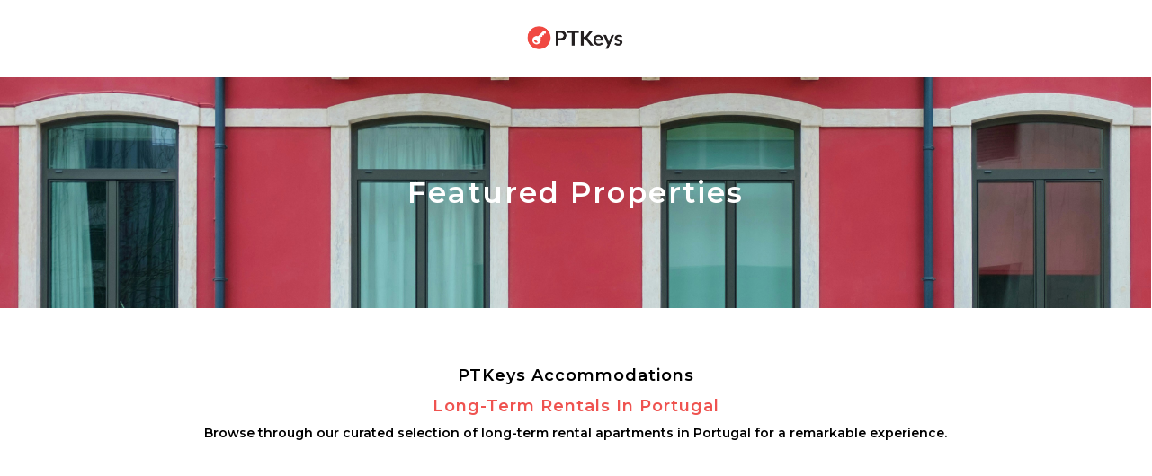

--- FILE ---
content_type: text/html; charset=UTF-8
request_url: https://ptkeys.com/other-locations-longterm/
body_size: 22141
content:
<!doctype html>
<html lang="en-US" class="no-js">
<head><meta charset="UTF-8"><script>if(navigator.userAgent.match(/MSIE|Internet Explorer/i)||navigator.userAgent.match(/Trident\/7\..*?rv:11/i)){var href=document.location.href;if(!href.match(/[?&]nowprocket/)){if(href.indexOf("?")==-1){if(href.indexOf("#")==-1){document.location.href=href+"?nowprocket=1"}else{document.location.href=href.replace("#","?nowprocket=1#")}}else{if(href.indexOf("#")==-1){document.location.href=href+"&nowprocket=1"}else{document.location.href=href.replace("#","&nowprocket=1#")}}}}</script><script>class RocketLazyLoadScripts{constructor(){this.triggerEvents=["keydown","mousedown","mousemove","touchmove","touchstart","touchend","wheel"],this.userEventHandler=this._triggerListener.bind(this),this.touchStartHandler=this._onTouchStart.bind(this),this.touchMoveHandler=this._onTouchMove.bind(this),this.touchEndHandler=this._onTouchEnd.bind(this),this.clickHandler=this._onClick.bind(this),this.interceptedClicks=[],window.addEventListener("pageshow",(e=>{this.persisted=e.persisted})),window.addEventListener("DOMContentLoaded",(()=>{this._preconnect3rdParties()})),this.delayedScripts={normal:[],async:[],defer:[]},this.allJQueries=[]}_addUserInteractionListener(e){document.hidden?e._triggerListener():(this.triggerEvents.forEach((t=>window.addEventListener(t,e.userEventHandler,{passive:!0}))),window.addEventListener("touchstart",e.touchStartHandler,{passive:!0}),window.addEventListener("mousedown",e.touchStartHandler),document.addEventListener("visibilitychange",e.userEventHandler))}_removeUserInteractionListener(){this.triggerEvents.forEach((e=>window.removeEventListener(e,this.userEventHandler,{passive:!0}))),document.removeEventListener("visibilitychange",this.userEventHandler)}_onTouchStart(e){"HTML"!==e.target.tagName&&(window.addEventListener("touchend",this.touchEndHandler),window.addEventListener("mouseup",this.touchEndHandler),window.addEventListener("touchmove",this.touchMoveHandler,{passive:!0}),window.addEventListener("mousemove",this.touchMoveHandler),e.target.addEventListener("click",this.clickHandler),this._renameDOMAttribute(e.target,"onclick","rocket-onclick"))}_onTouchMove(e){window.removeEventListener("touchend",this.touchEndHandler),window.removeEventListener("mouseup",this.touchEndHandler),window.removeEventListener("touchmove",this.touchMoveHandler,{passive:!0}),window.removeEventListener("mousemove",this.touchMoveHandler),e.target.removeEventListener("click",this.clickHandler),this._renameDOMAttribute(e.target,"rocket-onclick","onclick")}_onTouchEnd(e){window.removeEventListener("touchend",this.touchEndHandler),window.removeEventListener("mouseup",this.touchEndHandler),window.removeEventListener("touchmove",this.touchMoveHandler,{passive:!0}),window.removeEventListener("mousemove",this.touchMoveHandler)}_onClick(e){e.target.removeEventListener("click",this.clickHandler),this._renameDOMAttribute(e.target,"rocket-onclick","onclick"),this.interceptedClicks.push(e),e.preventDefault(),e.stopPropagation(),e.stopImmediatePropagation()}_replayClicks(){window.removeEventListener("touchstart",this.touchStartHandler,{passive:!0}),window.removeEventListener("mousedown",this.touchStartHandler),this.interceptedClicks.forEach((e=>{e.target.dispatchEvent(new MouseEvent("click",{view:e.view,bubbles:!0,cancelable:!0}))}))}_renameDOMAttribute(e,t,n){e.hasAttribute&&e.hasAttribute(t)&&(event.target.setAttribute(n,event.target.getAttribute(t)),event.target.removeAttribute(t))}_triggerListener(){this._removeUserInteractionListener(this),"loading"===document.readyState?document.addEventListener("DOMContentLoaded",this._loadEverythingNow.bind(this)):this._loadEverythingNow()}_preconnect3rdParties(){let e=[];document.querySelectorAll("script[type=rocketlazyloadscript]").forEach((t=>{if(t.hasAttribute("src")){const n=new URL(t.src).origin;n!==location.origin&&e.push({src:n,crossOrigin:t.crossOrigin||"module"===t.getAttribute("data-rocket-type")})}})),e=[...new Map(e.map((e=>[JSON.stringify(e),e]))).values()],this._batchInjectResourceHints(e,"preconnect")}async _loadEverythingNow(){this.lastBreath=Date.now(),this._delayEventListeners(),this._delayJQueryReady(this),this._handleDocumentWrite(),this._registerAllDelayedScripts(),this._preloadAllScripts(),await this._loadScriptsFromList(this.delayedScripts.normal),await this._loadScriptsFromList(this.delayedScripts.defer),await this._loadScriptsFromList(this.delayedScripts.async);try{await this._triggerDOMContentLoaded(),await this._triggerWindowLoad()}catch(e){}window.dispatchEvent(new Event("rocket-allScriptsLoaded")),this._replayClicks()}_registerAllDelayedScripts(){document.querySelectorAll("script[type=rocketlazyloadscript]").forEach((e=>{e.hasAttribute("src")?e.hasAttribute("async")&&!1!==e.async?this.delayedScripts.async.push(e):e.hasAttribute("defer")&&!1!==e.defer||"module"===e.getAttribute("data-rocket-type")?this.delayedScripts.defer.push(e):this.delayedScripts.normal.push(e):this.delayedScripts.normal.push(e)}))}async _transformScript(e){return await this._littleBreath(),new Promise((t=>{const n=document.createElement("script");[...e.attributes].forEach((e=>{let t=e.nodeName;"type"!==t&&("data-rocket-type"===t&&(t="type"),n.setAttribute(t,e.nodeValue))})),e.hasAttribute("src")?(n.addEventListener("load",t),n.addEventListener("error",t)):(n.text=e.text,t());try{e.parentNode.replaceChild(n,e)}catch(e){t()}}))}async _loadScriptsFromList(e){const t=e.shift();return t?(await this._transformScript(t),this._loadScriptsFromList(e)):Promise.resolve()}_preloadAllScripts(){this._batchInjectResourceHints([...this.delayedScripts.normal,...this.delayedScripts.defer,...this.delayedScripts.async],"preload")}_batchInjectResourceHints(e,t){var n=document.createDocumentFragment();e.forEach((e=>{if(e.src){const i=document.createElement("link");i.href=e.src,i.rel=t,"preconnect"!==t&&(i.as="script"),e.getAttribute&&"module"===e.getAttribute("data-rocket-type")&&(i.crossOrigin=!0),e.crossOrigin&&(i.crossOrigin=e.crossOrigin),n.appendChild(i)}})),document.head.appendChild(n)}_delayEventListeners(){let e={};function t(t,n){!function(t){function n(n){return e[t].eventsToRewrite.indexOf(n)>=0?"rocket-"+n:n}e[t]||(e[t]={originalFunctions:{add:t.addEventListener,remove:t.removeEventListener},eventsToRewrite:[]},t.addEventListener=function(){arguments[0]=n(arguments[0]),e[t].originalFunctions.add.apply(t,arguments)},t.removeEventListener=function(){arguments[0]=n(arguments[0]),e[t].originalFunctions.remove.apply(t,arguments)})}(t),e[t].eventsToRewrite.push(n)}function n(e,t){let n=e[t];Object.defineProperty(e,t,{get:()=>n||function(){},set(i){e["rocket"+t]=n=i}})}t(document,"DOMContentLoaded"),t(window,"DOMContentLoaded"),t(window,"load"),t(window,"pageshow"),t(document,"readystatechange"),n(document,"onreadystatechange"),n(window,"onload"),n(window,"onpageshow")}_delayJQueryReady(e){let t=window.jQuery;Object.defineProperty(window,"jQuery",{get:()=>t,set(n){if(n&&n.fn&&!e.allJQueries.includes(n)){n.fn.ready=n.fn.init.prototype.ready=function(t){e.domReadyFired?t.bind(document)(n):document.addEventListener("rocket-DOMContentLoaded",(()=>t.bind(document)(n)))};const t=n.fn.on;n.fn.on=n.fn.init.prototype.on=function(){if(this[0]===window){function e(e){return e.split(" ").map((e=>"load"===e||0===e.indexOf("load.")?"rocket-jquery-load":e)).join(" ")}"string"==typeof arguments[0]||arguments[0]instanceof String?arguments[0]=e(arguments[0]):"object"==typeof arguments[0]&&Object.keys(arguments[0]).forEach((t=>{delete Object.assign(arguments[0],{[e(t)]:arguments[0][t]})[t]}))}return t.apply(this,arguments),this},e.allJQueries.push(n)}t=n}})}async _triggerDOMContentLoaded(){this.domReadyFired=!0,await this._littleBreath(),document.dispatchEvent(new Event("rocket-DOMContentLoaded")),await this._littleBreath(),window.dispatchEvent(new Event("rocket-DOMContentLoaded")),await this._littleBreath(),document.dispatchEvent(new Event("rocket-readystatechange")),await this._littleBreath(),document.rocketonreadystatechange&&document.rocketonreadystatechange()}async _triggerWindowLoad(){await this._littleBreath(),window.dispatchEvent(new Event("rocket-load")),await this._littleBreath(),window.rocketonload&&window.rocketonload(),await this._littleBreath(),this.allJQueries.forEach((e=>e(window).trigger("rocket-jquery-load"))),await this._littleBreath();const e=new Event("rocket-pageshow");e.persisted=this.persisted,window.dispatchEvent(e),await this._littleBreath(),window.rocketonpageshow&&window.rocketonpageshow({persisted:this.persisted})}_handleDocumentWrite(){const e=new Map;document.write=document.writeln=function(t){const n=document.currentScript,i=document.createRange(),r=n.parentElement;let o=e.get(n);void 0===o&&(o=n.nextSibling,e.set(n,o));const s=document.createDocumentFragment();i.setStart(s,0),s.appendChild(i.createContextualFragment(t)),r.insertBefore(s,o)}}async _littleBreath(){Date.now()-this.lastBreath>45&&(await this._requestAnimFrame(),this.lastBreath=Date.now())}async _requestAnimFrame(){return document.hidden?new Promise((e=>setTimeout(e))):new Promise((e=>requestAnimationFrame(e)))}static run(){const e=new RocketLazyLoadScripts;e._addUserInteractionListener(e)}}RocketLazyLoadScripts.run();</script>
	
	<meta name="viewport" content="width=device-width, initial-scale=1, maximum-scale=1, user-scalable=0" /><meta name='robots' content='index, follow, max-image-preview:large, max-snippet:-1, max-video-preview:-1' />

	<!-- This site is optimized with the Yoast SEO plugin v26.7 - https://yoast.com/wordpress/plugins/seo/ -->
	<title>Other Locations - PTKeys.com</title><link rel="preload" as="style" href="https://fonts.googleapis.com/css?family=Open%20Sans%3A300%2C400%2C600%2C700%7CMontserrat%3A600%2C500%2C400%2C300&#038;subset=latin%2Clatin-ext&#038;display=swap" /><link rel="stylesheet" href="https://fonts.googleapis.com/css?family=Open%20Sans%3A300%2C400%2C600%2C700%7CMontserrat%3A600%2C500%2C400%2C300&#038;subset=latin%2Clatin-ext&#038;display=swap" media="print" onload="this.media='all'" /><noscript><link rel="stylesheet" href="https://fonts.googleapis.com/css?family=Open%20Sans%3A300%2C400%2C600%2C700%7CMontserrat%3A600%2C500%2C400%2C300&#038;subset=latin%2Clatin-ext&#038;display=swap" /></noscript>
	<link rel="canonical" href="https://ptkeys.com/other-locations-longterm/" />
	<meta property="og:locale" content="en_US" />
	<meta property="og:type" content="article" />
	<meta property="og:title" content="Other Locations - PTKeys.com" />
	<meta property="og:url" content="https://ptkeys.com/other-locations-longterm/" />
	<meta property="og:site_name" content="PTKeys.com" />
	<meta property="article:modified_time" content="2025-09-26T14:41:39+00:00" />
	<meta name="twitter:card" content="summary_large_image" />
	<meta name="twitter:label1" content="Est. reading time" />
	<meta name="twitter:data1" content="8 minutes" />
	<script type="application/ld+json" class="yoast-schema-graph">{"@context":"https://schema.org","@graph":[{"@type":"WebPage","@id":"https://ptkeys.com/other-locations-longterm/","url":"https://ptkeys.com/other-locations-longterm/","name":"Other Locations - PTKeys.com","isPartOf":{"@id":"https://ptkeys.com/#website"},"datePublished":"2022-10-12T14:36:25+00:00","dateModified":"2025-09-26T14:41:39+00:00","breadcrumb":{"@id":"https://ptkeys.com/other-locations-longterm/#breadcrumb"},"inLanguage":"en-US","potentialAction":[{"@type":"ReadAction","target":["https://ptkeys.com/other-locations-longterm/"]}]},{"@type":"BreadcrumbList","@id":"https://ptkeys.com/other-locations-longterm/#breadcrumb","itemListElement":[{"@type":"ListItem","position":1,"name":"Home","item":"https://ptkeys.com/"},{"@type":"ListItem","position":2,"name":"Other Locations"}]},{"@type":"WebSite","@id":"https://ptkeys.com/#website","url":"https://ptkeys.com/","name":"PTKeys.com","description":"Property Management Rentals","potentialAction":[{"@type":"SearchAction","target":{"@type":"EntryPoint","urlTemplate":"https://ptkeys.com/?s={search_term_string}"},"query-input":{"@type":"PropertyValueSpecification","valueRequired":true,"valueName":"search_term_string"}}],"inLanguage":"en-US"}]}</script>
	<!-- / Yoast SEO plugin. -->


<link rel='dns-prefetch' href='//fonts.googleapis.com' />
<link href='https://fonts.gstatic.com' crossorigin rel='preconnect' />
<link rel="alternate" type="application/rss+xml" title="PTKeys.com &raquo; Feed" href="https://ptkeys.com/feed/" />
<link rel="alternate" type="application/rss+xml" title="PTKeys.com &raquo; Comments Feed" href="https://ptkeys.com/comments/feed/" />
<link rel="alternate" title="oEmbed (JSON)" type="application/json+oembed" href="https://ptkeys.com/wp-json/oembed/1.0/embed?url=https%3A%2F%2Fptkeys.com%2Fother-locations-longterm%2F" />
<link rel="alternate" title="oEmbed (XML)" type="text/xml+oembed" href="https://ptkeys.com/wp-json/oembed/1.0/embed?url=https%3A%2F%2Fptkeys.com%2Fother-locations-longterm%2F&#038;format=xml" />
<style id='wp-img-auto-sizes-contain-inline-css' type='text/css'>
img:is([sizes=auto i],[sizes^="auto," i]){contain-intrinsic-size:3000px 1500px}
/*# sourceURL=wp-img-auto-sizes-contain-inline-css */
</style>
<style id='wp-emoji-styles-inline-css' type='text/css'>

	img.wp-smiley, img.emoji {
		display: inline !important;
		border: none !important;
		box-shadow: none !important;
		height: 1em !important;
		width: 1em !important;
		margin: 0 0.07em !important;
		vertical-align: -0.1em !important;
		background: none !important;
		padding: 0 !important;
	}
/*# sourceURL=wp-emoji-styles-inline-css */
</style>
<style id='wp-block-library-inline-css' type='text/css'>
:root{--wp-block-synced-color:#7a00df;--wp-block-synced-color--rgb:122,0,223;--wp-bound-block-color:var(--wp-block-synced-color);--wp-editor-canvas-background:#ddd;--wp-admin-theme-color:#007cba;--wp-admin-theme-color--rgb:0,124,186;--wp-admin-theme-color-darker-10:#006ba1;--wp-admin-theme-color-darker-10--rgb:0,107,160.5;--wp-admin-theme-color-darker-20:#005a87;--wp-admin-theme-color-darker-20--rgb:0,90,135;--wp-admin-border-width-focus:2px}@media (min-resolution:192dpi){:root{--wp-admin-border-width-focus:1.5px}}.wp-element-button{cursor:pointer}:root .has-very-light-gray-background-color{background-color:#eee}:root .has-very-dark-gray-background-color{background-color:#313131}:root .has-very-light-gray-color{color:#eee}:root .has-very-dark-gray-color{color:#313131}:root .has-vivid-green-cyan-to-vivid-cyan-blue-gradient-background{background:linear-gradient(135deg,#00d084,#0693e3)}:root .has-purple-crush-gradient-background{background:linear-gradient(135deg,#34e2e4,#4721fb 50%,#ab1dfe)}:root .has-hazy-dawn-gradient-background{background:linear-gradient(135deg,#faaca8,#dad0ec)}:root .has-subdued-olive-gradient-background{background:linear-gradient(135deg,#fafae1,#67a671)}:root .has-atomic-cream-gradient-background{background:linear-gradient(135deg,#fdd79a,#004a59)}:root .has-nightshade-gradient-background{background:linear-gradient(135deg,#330968,#31cdcf)}:root .has-midnight-gradient-background{background:linear-gradient(135deg,#020381,#2874fc)}:root{--wp--preset--font-size--normal:16px;--wp--preset--font-size--huge:42px}.has-regular-font-size{font-size:1em}.has-larger-font-size{font-size:2.625em}.has-normal-font-size{font-size:var(--wp--preset--font-size--normal)}.has-huge-font-size{font-size:var(--wp--preset--font-size--huge)}.has-text-align-center{text-align:center}.has-text-align-left{text-align:left}.has-text-align-right{text-align:right}.has-fit-text{white-space:nowrap!important}#end-resizable-editor-section{display:none}.aligncenter{clear:both}.items-justified-left{justify-content:flex-start}.items-justified-center{justify-content:center}.items-justified-right{justify-content:flex-end}.items-justified-space-between{justify-content:space-between}.screen-reader-text{border:0;clip-path:inset(50%);height:1px;margin:-1px;overflow:hidden;padding:0;position:absolute;width:1px;word-wrap:normal!important}.screen-reader-text:focus{background-color:#ddd;clip-path:none;color:#444;display:block;font-size:1em;height:auto;left:5px;line-height:normal;padding:15px 23px 14px;text-decoration:none;top:5px;width:auto;z-index:100000}html :where(.has-border-color){border-style:solid}html :where([style*=border-top-color]){border-top-style:solid}html :where([style*=border-right-color]){border-right-style:solid}html :where([style*=border-bottom-color]){border-bottom-style:solid}html :where([style*=border-left-color]){border-left-style:solid}html :where([style*=border-width]){border-style:solid}html :where([style*=border-top-width]){border-top-style:solid}html :where([style*=border-right-width]){border-right-style:solid}html :where([style*=border-bottom-width]){border-bottom-style:solid}html :where([style*=border-left-width]){border-left-style:solid}html :where(img[class*=wp-image-]){height:auto;max-width:100%}:where(figure){margin:0 0 1em}html :where(.is-position-sticky){--wp-admin--admin-bar--position-offset:var(--wp-admin--admin-bar--height,0px)}@media screen and (max-width:600px){html :where(.is-position-sticky){--wp-admin--admin-bar--position-offset:0px}}

/*# sourceURL=wp-block-library-inline-css */
</style><style id='global-styles-inline-css' type='text/css'>
:root{--wp--preset--aspect-ratio--square: 1;--wp--preset--aspect-ratio--4-3: 4/3;--wp--preset--aspect-ratio--3-4: 3/4;--wp--preset--aspect-ratio--3-2: 3/2;--wp--preset--aspect-ratio--2-3: 2/3;--wp--preset--aspect-ratio--16-9: 16/9;--wp--preset--aspect-ratio--9-16: 9/16;--wp--preset--color--black: #000000;--wp--preset--color--cyan-bluish-gray: #abb8c3;--wp--preset--color--white: #ffffff;--wp--preset--color--pale-pink: #f78da7;--wp--preset--color--vivid-red: #cf2e2e;--wp--preset--color--luminous-vivid-orange: #ff6900;--wp--preset--color--luminous-vivid-amber: #fcb900;--wp--preset--color--light-green-cyan: #7bdcb5;--wp--preset--color--vivid-green-cyan: #00d084;--wp--preset--color--pale-cyan-blue: #8ed1fc;--wp--preset--color--vivid-cyan-blue: #0693e3;--wp--preset--color--vivid-purple: #9b51e0;--wp--preset--gradient--vivid-cyan-blue-to-vivid-purple: linear-gradient(135deg,rgb(6,147,227) 0%,rgb(155,81,224) 100%);--wp--preset--gradient--light-green-cyan-to-vivid-green-cyan: linear-gradient(135deg,rgb(122,220,180) 0%,rgb(0,208,130) 100%);--wp--preset--gradient--luminous-vivid-amber-to-luminous-vivid-orange: linear-gradient(135deg,rgb(252,185,0) 0%,rgb(255,105,0) 100%);--wp--preset--gradient--luminous-vivid-orange-to-vivid-red: linear-gradient(135deg,rgb(255,105,0) 0%,rgb(207,46,46) 100%);--wp--preset--gradient--very-light-gray-to-cyan-bluish-gray: linear-gradient(135deg,rgb(238,238,238) 0%,rgb(169,184,195) 100%);--wp--preset--gradient--cool-to-warm-spectrum: linear-gradient(135deg,rgb(74,234,220) 0%,rgb(151,120,209) 20%,rgb(207,42,186) 40%,rgb(238,44,130) 60%,rgb(251,105,98) 80%,rgb(254,248,76) 100%);--wp--preset--gradient--blush-light-purple: linear-gradient(135deg,rgb(255,206,236) 0%,rgb(152,150,240) 100%);--wp--preset--gradient--blush-bordeaux: linear-gradient(135deg,rgb(254,205,165) 0%,rgb(254,45,45) 50%,rgb(107,0,62) 100%);--wp--preset--gradient--luminous-dusk: linear-gradient(135deg,rgb(255,203,112) 0%,rgb(199,81,192) 50%,rgb(65,88,208) 100%);--wp--preset--gradient--pale-ocean: linear-gradient(135deg,rgb(255,245,203) 0%,rgb(182,227,212) 50%,rgb(51,167,181) 100%);--wp--preset--gradient--electric-grass: linear-gradient(135deg,rgb(202,248,128) 0%,rgb(113,206,126) 100%);--wp--preset--gradient--midnight: linear-gradient(135deg,rgb(2,3,129) 0%,rgb(40,116,252) 100%);--wp--preset--font-size--small: 13px;--wp--preset--font-size--medium: 20px;--wp--preset--font-size--large: 36px;--wp--preset--font-size--x-large: 42px;--wp--preset--spacing--20: 0.44rem;--wp--preset--spacing--30: 0.67rem;--wp--preset--spacing--40: 1rem;--wp--preset--spacing--50: 1.5rem;--wp--preset--spacing--60: 2.25rem;--wp--preset--spacing--70: 3.38rem;--wp--preset--spacing--80: 5.06rem;--wp--preset--shadow--natural: 6px 6px 9px rgba(0, 0, 0, 0.2);--wp--preset--shadow--deep: 12px 12px 50px rgba(0, 0, 0, 0.4);--wp--preset--shadow--sharp: 6px 6px 0px rgba(0, 0, 0, 0.2);--wp--preset--shadow--outlined: 6px 6px 0px -3px rgb(255, 255, 255), 6px 6px rgb(0, 0, 0);--wp--preset--shadow--crisp: 6px 6px 0px rgb(0, 0, 0);}:where(.is-layout-flex){gap: 0.5em;}:where(.is-layout-grid){gap: 0.5em;}body .is-layout-flex{display: flex;}.is-layout-flex{flex-wrap: wrap;align-items: center;}.is-layout-flex > :is(*, div){margin: 0;}body .is-layout-grid{display: grid;}.is-layout-grid > :is(*, div){margin: 0;}:where(.wp-block-columns.is-layout-flex){gap: 2em;}:where(.wp-block-columns.is-layout-grid){gap: 2em;}:where(.wp-block-post-template.is-layout-flex){gap: 1.25em;}:where(.wp-block-post-template.is-layout-grid){gap: 1.25em;}.has-black-color{color: var(--wp--preset--color--black) !important;}.has-cyan-bluish-gray-color{color: var(--wp--preset--color--cyan-bluish-gray) !important;}.has-white-color{color: var(--wp--preset--color--white) !important;}.has-pale-pink-color{color: var(--wp--preset--color--pale-pink) !important;}.has-vivid-red-color{color: var(--wp--preset--color--vivid-red) !important;}.has-luminous-vivid-orange-color{color: var(--wp--preset--color--luminous-vivid-orange) !important;}.has-luminous-vivid-amber-color{color: var(--wp--preset--color--luminous-vivid-amber) !important;}.has-light-green-cyan-color{color: var(--wp--preset--color--light-green-cyan) !important;}.has-vivid-green-cyan-color{color: var(--wp--preset--color--vivid-green-cyan) !important;}.has-pale-cyan-blue-color{color: var(--wp--preset--color--pale-cyan-blue) !important;}.has-vivid-cyan-blue-color{color: var(--wp--preset--color--vivid-cyan-blue) !important;}.has-vivid-purple-color{color: var(--wp--preset--color--vivid-purple) !important;}.has-black-background-color{background-color: var(--wp--preset--color--black) !important;}.has-cyan-bluish-gray-background-color{background-color: var(--wp--preset--color--cyan-bluish-gray) !important;}.has-white-background-color{background-color: var(--wp--preset--color--white) !important;}.has-pale-pink-background-color{background-color: var(--wp--preset--color--pale-pink) !important;}.has-vivid-red-background-color{background-color: var(--wp--preset--color--vivid-red) !important;}.has-luminous-vivid-orange-background-color{background-color: var(--wp--preset--color--luminous-vivid-orange) !important;}.has-luminous-vivid-amber-background-color{background-color: var(--wp--preset--color--luminous-vivid-amber) !important;}.has-light-green-cyan-background-color{background-color: var(--wp--preset--color--light-green-cyan) !important;}.has-vivid-green-cyan-background-color{background-color: var(--wp--preset--color--vivid-green-cyan) !important;}.has-pale-cyan-blue-background-color{background-color: var(--wp--preset--color--pale-cyan-blue) !important;}.has-vivid-cyan-blue-background-color{background-color: var(--wp--preset--color--vivid-cyan-blue) !important;}.has-vivid-purple-background-color{background-color: var(--wp--preset--color--vivid-purple) !important;}.has-black-border-color{border-color: var(--wp--preset--color--black) !important;}.has-cyan-bluish-gray-border-color{border-color: var(--wp--preset--color--cyan-bluish-gray) !important;}.has-white-border-color{border-color: var(--wp--preset--color--white) !important;}.has-pale-pink-border-color{border-color: var(--wp--preset--color--pale-pink) !important;}.has-vivid-red-border-color{border-color: var(--wp--preset--color--vivid-red) !important;}.has-luminous-vivid-orange-border-color{border-color: var(--wp--preset--color--luminous-vivid-orange) !important;}.has-luminous-vivid-amber-border-color{border-color: var(--wp--preset--color--luminous-vivid-amber) !important;}.has-light-green-cyan-border-color{border-color: var(--wp--preset--color--light-green-cyan) !important;}.has-vivid-green-cyan-border-color{border-color: var(--wp--preset--color--vivid-green-cyan) !important;}.has-pale-cyan-blue-border-color{border-color: var(--wp--preset--color--pale-cyan-blue) !important;}.has-vivid-cyan-blue-border-color{border-color: var(--wp--preset--color--vivid-cyan-blue) !important;}.has-vivid-purple-border-color{border-color: var(--wp--preset--color--vivid-purple) !important;}.has-vivid-cyan-blue-to-vivid-purple-gradient-background{background: var(--wp--preset--gradient--vivid-cyan-blue-to-vivid-purple) !important;}.has-light-green-cyan-to-vivid-green-cyan-gradient-background{background: var(--wp--preset--gradient--light-green-cyan-to-vivid-green-cyan) !important;}.has-luminous-vivid-amber-to-luminous-vivid-orange-gradient-background{background: var(--wp--preset--gradient--luminous-vivid-amber-to-luminous-vivid-orange) !important;}.has-luminous-vivid-orange-to-vivid-red-gradient-background{background: var(--wp--preset--gradient--luminous-vivid-orange-to-vivid-red) !important;}.has-very-light-gray-to-cyan-bluish-gray-gradient-background{background: var(--wp--preset--gradient--very-light-gray-to-cyan-bluish-gray) !important;}.has-cool-to-warm-spectrum-gradient-background{background: var(--wp--preset--gradient--cool-to-warm-spectrum) !important;}.has-blush-light-purple-gradient-background{background: var(--wp--preset--gradient--blush-light-purple) !important;}.has-blush-bordeaux-gradient-background{background: var(--wp--preset--gradient--blush-bordeaux) !important;}.has-luminous-dusk-gradient-background{background: var(--wp--preset--gradient--luminous-dusk) !important;}.has-pale-ocean-gradient-background{background: var(--wp--preset--gradient--pale-ocean) !important;}.has-electric-grass-gradient-background{background: var(--wp--preset--gradient--electric-grass) !important;}.has-midnight-gradient-background{background: var(--wp--preset--gradient--midnight) !important;}.has-small-font-size{font-size: var(--wp--preset--font-size--small) !important;}.has-medium-font-size{font-size: var(--wp--preset--font-size--medium) !important;}.has-large-font-size{font-size: var(--wp--preset--font-size--large) !important;}.has-x-large-font-size{font-size: var(--wp--preset--font-size--x-large) !important;}
/*# sourceURL=global-styles-inline-css */
</style>

<style id='classic-theme-styles-inline-css' type='text/css'>
/*! This file is auto-generated */
.wp-block-button__link{color:#fff;background-color:#32373c;border-radius:9999px;box-shadow:none;text-decoration:none;padding:calc(.667em + 2px) calc(1.333em + 2px);font-size:1.125em}.wp-block-file__button{background:#32373c;color:#fff;text-decoration:none}
/*# sourceURL=/wp-includes/css/classic-themes.min.css */
</style>
<link data-minify="1" rel='stylesheet' id='contact-form-7-css' href='https://ptkeys.com/wp-content/cache/min/1/wp-content/plugins/contact-form-7/includes/css/styles.css?ver=1765278693' type='text/css' media='all' />
<link data-minify="1" rel='stylesheet' id='nectar-portfolio-css' href='https://ptkeys.com/wp-content/cache/min/1/wp-content/plugins/salient-portfolio/css/portfolio.css?ver=1765278704' type='text/css' media='all' />
<link data-minify="1" rel='stylesheet' id='salient-social-css' href='https://ptkeys.com/wp-content/cache/min/1/wp-content/plugins/salient-social/css/style.css?ver=1765278693' type='text/css' media='all' />
<style id='salient-social-inline-css' type='text/css'>

  .sharing-default-minimal .nectar-love.loved,
  body .nectar-social[data-color-override="override"].fixed > a:before, 
  body .nectar-social[data-color-override="override"].fixed .nectar-social-inner a,
  .sharing-default-minimal .nectar-social[data-color-override="override"] .nectar-social-inner a:hover {
    background-color: #ef5350;
  }
  .nectar-social.hover .nectar-love.loved,
  .nectar-social.hover > .nectar-love-button a:hover,
  .nectar-social[data-color-override="override"].hover > div a:hover,
  #single-below-header .nectar-social[data-color-override="override"].hover > div a:hover,
  .nectar-social[data-color-override="override"].hover .share-btn:hover,
  .sharing-default-minimal .nectar-social[data-color-override="override"] .nectar-social-inner a {
    border-color: #ef5350;
  }
  #single-below-header .nectar-social.hover .nectar-love.loved i,
  #single-below-header .nectar-social.hover[data-color-override="override"] a:hover,
  #single-below-header .nectar-social.hover[data-color-override="override"] a:hover i,
  #single-below-header .nectar-social.hover .nectar-love-button a:hover i,
  .nectar-love:hover i,
  .hover .nectar-love:hover .total_loves,
  .nectar-love.loved i,
  .nectar-social.hover .nectar-love.loved .total_loves,
  .nectar-social.hover .share-btn:hover, 
  .nectar-social[data-color-override="override"].hover .nectar-social-inner a:hover,
  .nectar-social[data-color-override="override"].hover > div:hover span,
  .sharing-default-minimal .nectar-social[data-color-override="override"] .nectar-social-inner a:not(:hover) i,
  .sharing-default-minimal .nectar-social[data-color-override="override"] .nectar-social-inner a:not(:hover) {
    color: #ef5350;
  }
/*# sourceURL=salient-social-inline-css */
</style>
<link data-minify="1" rel='stylesheet' id='font-awesome-css' href='https://ptkeys.com/wp-content/cache/min/1/wp-content/themes/salient/css/font-awesome-legacy.min.css?ver=1765278693' type='text/css' media='all' />
<link data-minify="1" rel='stylesheet' id='salient-grid-system-css' href='https://ptkeys.com/wp-content/cache/min/1/wp-content/themes/salient/css/grid-system.css?ver=1765278693' type='text/css' media='all' />
<link data-minify="1" rel='stylesheet' id='main-styles-css' href='https://ptkeys.com/wp-content/cache/min/1/wp-content/themes/salient/css/style.css?ver=1765278694' type='text/css' media='all' />
<style id='main-styles-inline-css' type='text/css'>
html body[data-header-resize="1"] .container-wrap, html body[data-header-format="left-header"][data-header-resize="0"] .container-wrap, html body[data-header-resize="0"] .container-wrap, body[data-header-format="left-header"][data-header-resize="0"] .container-wrap { padding-top: 0; } .main-content > .row > #breadcrumbs.yoast { padding: 20px 0; }
/*# sourceURL=main-styles-inline-css */
</style>
<link data-minify="1" rel='stylesheet' id='nectar-header-layout-centered-logo-between-menu-css' href='https://ptkeys.com/wp-content/cache/min/1/wp-content/themes/salient/css/header/header-layout-centered-logo-between-menu.css?ver=1765278694' type='text/css' media='all' />

<link data-minify="1" rel='stylesheet' id='responsive-css' href='https://ptkeys.com/wp-content/cache/min/1/wp-content/themes/salient/css/responsive.css?ver=1765278694' type='text/css' media='all' />
<link data-minify="1" rel='stylesheet' id='skin-material-css' href='https://ptkeys.com/wp-content/cache/min/1/wp-content/themes/salient/css/skin-material.css?ver=1765278694' type='text/css' media='all' />
<link data-minify="1" rel='stylesheet' id='salient-wp-menu-dynamic-css' href='https://ptkeys.com/wp-content/cache/min/1/wp-content/uploads/salient/menu-dynamic.css?ver=1765278694' type='text/css' media='all' />
<link data-minify="1" rel='stylesheet' id='js_composer_front-css' href='https://ptkeys.com/wp-content/cache/min/1/wp-content/plugins/js_composer_salient/assets/css/js_composer.min.css?ver=1765278694' type='text/css' media='all' />
<link data-minify="1" rel='stylesheet' id='dynamic-css-css' href='https://ptkeys.com/wp-content/cache/min/1/wp-content/themes/salient/css/salient-dynamic-styles.css?ver=1765278694' type='text/css' media='all' />
<style id='dynamic-css-inline-css' type='text/css'>
#header-space{background-color:#ffffff}@media only screen and (min-width:1000px){body #ajax-content-wrap.no-scroll{min-height:calc(100vh - 86px);height:calc(100vh - 86px)!important;}}@media only screen and (min-width:1000px){#page-header-wrap.fullscreen-header,#page-header-wrap.fullscreen-header #page-header-bg,html:not(.nectar-box-roll-loaded) .nectar-box-roll > #page-header-bg.fullscreen-header,.nectar_fullscreen_zoom_recent_projects,#nectar_fullscreen_rows:not(.afterLoaded) > div{height:calc(100vh - 85px);}.wpb_row.vc_row-o-full-height.top-level,.wpb_row.vc_row-o-full-height.top-level > .col.span_12{min-height:calc(100vh - 85px);}html:not(.nectar-box-roll-loaded) .nectar-box-roll > #page-header-bg.fullscreen-header{top:86px;}.nectar-slider-wrap[data-fullscreen="true"]:not(.loaded),.nectar-slider-wrap[data-fullscreen="true"]:not(.loaded) .swiper-container{height:calc(100vh - 84px)!important;}.admin-bar .nectar-slider-wrap[data-fullscreen="true"]:not(.loaded),.admin-bar .nectar-slider-wrap[data-fullscreen="true"]:not(.loaded) .swiper-container{height:calc(100vh - 84px - 32px)!important;}}@media only screen and (max-width:999px){.vc_row.top_padding_tablet_50px{padding-top:50px!important;}}@media only screen and (max-width:999px){.vc_row.bottom_padding_tablet_50px{padding-bottom:50px!important;}}.img-with-aniamtion-wrap[data-border-radius="none"] .img-with-animation,.img-with-aniamtion-wrap[data-border-radius="none"] .hover-wrap{border-radius:none;}.img-with-aniamtion-wrap.custom-width-40px .inner{max-width:40px;}.img-with-aniamtion-wrap[data-max-width="custom"].right .inner{display:inline-block;}.img-with-aniamtion-wrap.custom-width-45px .inner{max-width:45px;}@media only screen and (max-width:690px){.vc_row.bottom_padding_phone_50px{padding-bottom:50px!important;}}@media only screen and (max-width:690px){.vc_row.top_padding_phone_50px{padding-top:50px!important;}}.screen-reader-text,.nectar-skip-to-content:not(:focus){border:0;clip:rect(1px,1px,1px,1px);clip-path:inset(50%);height:1px;margin:-1px;overflow:hidden;padding:0;position:absolute!important;width:1px;word-wrap:normal!important;}
/*# sourceURL=dynamic-css-inline-css */
</style>

<style id='rocket-lazyload-inline-css' type='text/css'>
.rll-youtube-player{position:relative;padding-bottom:56.23%;height:0;overflow:hidden;max-width:100%;}.rll-youtube-player:focus-within{outline: 2px solid currentColor;outline-offset: 5px;}.rll-youtube-player iframe{position:absolute;top:0;left:0;width:100%;height:100%;z-index:100;background:0 0}.rll-youtube-player img{bottom:0;display:block;left:0;margin:auto;max-width:100%;width:100%;position:absolute;right:0;top:0;border:none;height:auto;-webkit-transition:.4s all;-moz-transition:.4s all;transition:.4s all}.rll-youtube-player img:hover{-webkit-filter:brightness(75%)}.rll-youtube-player .play{height:100%;width:100%;left:0;top:0;position:absolute;background:url(https://ptkeys.com/wp-content/plugins/wp-rocket/assets/img/youtube.png) no-repeat center;background-color: transparent !important;cursor:pointer;border:none;}
/*# sourceURL=rocket-lazyload-inline-css */
</style>
<!--n2css--><!--n2js--><script type="rocketlazyloadscript" data-rocket-type="text/javascript" src="https://ptkeys.com/wp-includes/js/jquery/jquery.min.js?ver=3.7.1" id="jquery-core-js" defer></script>
<script type="rocketlazyloadscript" data-rocket-type="text/javascript" src="https://ptkeys.com/wp-includes/js/jquery/jquery-migrate.min.js?ver=3.4.1" id="jquery-migrate-js" defer></script>
<link rel="https://api.w.org/" href="https://ptkeys.com/wp-json/" /><link rel="alternate" title="JSON" type="application/json" href="https://ptkeys.com/wp-json/wp/v2/pages/7593" /><link rel="EditURI" type="application/rsd+xml" title="RSD" href="https://ptkeys.com/xmlrpc.php?rsd" />
<meta name="generator" content="WordPress 6.9" />
<link rel='shortlink' href='https://ptkeys.com/?p=7593' />
<script type="rocketlazyloadscript" data-rocket-type="text/javascript"> var root = document.getElementsByTagName( "html" )[0]; root.setAttribute( "class", "js" ); </script><meta name="generator" content="Powered by WPBakery Page Builder - drag and drop page builder for WordPress."/>
<link rel="icon" href="https://ptkeys.com/wp-content/uploads/2024/08/cropped-logo-32x32.png" sizes="32x32" />
<link rel="icon" href="https://ptkeys.com/wp-content/uploads/2024/08/cropped-logo-192x192.png" sizes="192x192" />
<link rel="apple-touch-icon" href="https://ptkeys.com/wp-content/uploads/2024/08/cropped-logo-180x180.png" />
<meta name="msapplication-TileImage" content="https://ptkeys.com/wp-content/uploads/2024/08/cropped-logo-270x270.png" />
		<style type="text/css" id="wp-custom-css">
			.page-id-25152 header,
.page-id-25152 .site-header,
.page-id-25152 #header,
.page-id-25152 .main-header {
    display: none !important;
}

.Title {
	text-shadow: 2px 2px 30px #000000;
}

.longtermrentals {
	text-shadow: 2px 2px 30px #000000;
}

.shorttermrentals {
	text-shadow: 2px 2px 30px #000000;
}

.titulo1{
	
	color: #ffffff!important; 
	background-color: #ef5350; 
	padding: 12px; 
	max-width: 60%; 
	text-align: center;
}
.titulo2{
	
	color: #ffffff!important; 
	background-color: #ef5350; 
	padding: 12px; 
	max-width: 28%; 
	text-align: center;
	display: block;
margin: 0 auto;
}

.imagensicones{
	max-width:40px;
}

.rowparacima{
	margin-top:-100px!important;
}

.botaohome{
	text-align:center;
	    width: 63%;
    display: block;
    margin: 0 auto;
}

.formhome{
	padding-bottom:9px;
}

#wpcf7-f10-p8-o1 > form > div.divformcentral > p:nth-child(1) > span > input {
	font-size:12px!important;
	font-weight:600!important;
	background-color:#fff;

}





#wpcf7-f10-p8-o1 > form > div.divformcentral > p:nth-child(2) > span > input {
	font-size:12px!important;
	font-weight:600!important;
	background-color:#fff;
	
}

#wpcf7-f10-p8-o1 > form > div.divformcentral > p:nth-child(3) > span > input{
	
	background-color:#fff;
	font-size:12px!important;
	font-weight:600!important;
}

#wpcf7-f10-p8-o1 > form > div.divformcentral > p:nth-child(4) > span > textarea{
	
	background-color:#fff;
	font-size:12px!important;
	font-weight:600!important;
	height:80px;
}

.imagemgrid{
	margin-top:6px!important;
}

.icones2{
	max-width:38px!important;
}

.icones3{
	max-width:34px!important;
}

.icones4{
	max-width:40px!important;
}




#wpcf7-f200-p8-o2 > form > div.divformcentral > p:nth-child(1) > span > input{
	background-color:#fff;
	font-size:12px!important;
	font-weight:600!important;
	
	
}


#wpcf7-f200-p8-o2 > form > div.divformcentral > p:nth-child(2) > span > input{
	background-color:#fff;
	font-size:12px!important;
	font-weight:600!important;
	
	
}




#wpcf7-f200-p8-o2 > form > div.divformcentral > p:nth-child(3) > span > input{
	background-color:#fff;
	font-size:12px!important;
	font-weight:600!important;
	
	
}

#wpcf7-f200-p8-o2 > form > div.divformcentral > p:nth-child(4) > span > textarea{
	
	background-color:#fff;
	font-size:12px!important;
	font-weight:600!important;
	height:80px;
}

#wpcf7-f200-p8-o2 > form > div.divformcentral > p.formhomebutton2 > input{
	display: block;
	width: 100%
}

#fws_61c5af5b8bd75 > div.row_col_wrap_12.col.span_12.dark.left > div.vc_col-sm-3.wpb_column.column_container.vc_column_container.col.centered-text.no-extra-padding.inherit_tablet.inherit_phone.one-fourths.right-edge > div > div > a {
	
	border: 2px solid red!important;
	
}

.botaobranco{
	    border: 2px solid!important;

}

#wpcf7-f10-p8-o1 > form > div.divformcentral > p.formhomebutton > input{
	
	display: block;
	width: 100%;
}





.iconeslista{
	margin-bottom: 1px!important;
}



#wpcf7-f380-p278-o1 > form > div.divformcentral > p:nth-child(1) > span > input{
	background-color:#F4F3F2;
	font-size:12px!important;
	font-weight:600!important;
	
	
}

#wpcf7-f380-p278-o1 > form > div.divformcentral > p:nth-child(2) > span > input{
	background-color:#F4F3F2;
	font-size:12px!important;
	font-weight:600!important;
	
	
}
#wpcf7-f380-p278-o1 > form > div.divformcentral > p:nth-child(3) > span > input{
	background-color:#F4F3F2;
	font-size:12px!important;
	font-weight:600!important;
	
	
}
#wpcf7-f380-p278-o1 > form > div.divformcentral > p:nth-child(4) > span > textarea{
	
	background-color:#F4F3F2;
	font-size:12px!important;
	font-weight:600!important;
	height:80px;
}
#wpcf7-f380-p278-o1 > form > div.divformcentral > p.formhomebutton2 > input{
	
	display: block;
	width: 100%;
}

#wpcf7-f9676-p9555-o1 > form > div.divformcentral > p:nth-child(1) > span > input{
	background-color:#F4F3F2;
	font-size:12px!important;
	font-weight:600!important;	
}

#wpcf7-f9676-p9555-o1 > form > div.divformcentral > p:nth-child(2) > span > input{
	background-color:#F4F3F2;
	font-size:12px!important;
	font-weight:600!important;
}

#wpcf7-f9676-p9555-o1 > form > div.divformcentral > p:nth-child(3) > span > input{
	background-color:#F4F3F2;
	font-size:12px!important;
	font-weight:600!important;	
}

#wpcf7-f9676-p9555-o1 > form > div.divformcentral > p:nth-child(4) > span > textarea{
	
	background-color:#F4F3F2;
	font-size:12px!important;
	font-weight:600!important;
	height:80px;
}

#wpcf7-f200-p7557-o1 > form > div.divformcentral > p.formhomebutton2 > input{
	
	display: block;
	width: 100%;
	background-color: #273c57;
}


.wpb_column.boxed > .vc_column-inner{
	
	
	background-color: #F4F3F2!important;
	
	
}




#wpcf7-f200-p274-o1 > form > div.divformcentral > p:nth-child(1) > span > input{
	background-color:#fff;
	font-size:12px!important;
	font-weight:600!important;
	
	
}

#wpcf7-f200-p274-o1 > form > div.divformcentral > p:nth-child(2) > span > input{
	background-color:#fff;
	font-size:12px!important;
	font-weight:600!important;
	
	
}

#wpcf7-f200-p274-o1 > form > div.divformcentral > p:nth-child(3) > span > input{
	background-color:#fff;
	font-size:12px!important;
	font-weight:600!important;
	
	
}


#wpcf7-f200-p274-o1 > form > div.divformcentral > p:nth-child(4) > span > textarea {
	
	background-color:#fff;
	font-size:12px!important;
	font-weight:600!important;
	height:80px;
}

#wpcf7-f200-p274-o1 > form > div.divformcentral > p.formhomebutton2 > input{
	display: block;
	width: 100%
}



#wpcf7-f200-p276-o1 > form > div.divformcentral > p:nth-child(1) > span > input{
	background-color:#fff;
	font-size:12px!important;
	font-weight:600!important;
	
	
}


#wpcf7-f200-p276-o1 > form > div.divformcentral > p:nth-child(2) > span > input{
	background-color:#fff;
	font-size:12px!important;
	font-weight:600!important;
	
	
}

#wpcf7-f200-p276-o1 > form > div.divformcentral > p:nth-child(3) > span > input{
	background-color:#fff;
	font-size:12px!important;
	font-weight:600!important;
	
	
}
#wpcf7-f200-p276-o1 > form > div.divformcentral > p:nth-child(4) > span > textarea {
	
	background-color:#fff;
	font-size:12px!important;
	font-weight:600!important;
	height:80px;
}

.grelhaprop h3{
	
	font-size: 16px!important;
	line-height: 18px;
}

.grelhaalgarve{
	width: 100%!important;
	
}


#wpcf7-f200-p597-o1 > form > div.divformcentral > p:nth-child(1) > span > input{
	background-color:#fff;
	font-size:12px!important;
	font-weight:600!important;
	
	
}


#wpcf7-f200-p597-o1 > form > div.divformcentral > p:nth-child(2) > span > input{
	background-color:#fff;
	font-size:12px!important;
	font-weight:600!important;
	
	
}

#wpcf7-f200-p597-o1 > form > div.divformcentral > p:nth-child(3) > span > input{
	background-color:#fff;
	font-size:12px!important;
	font-weight:600!important;
	
	
}

#wpcf7-f200-p597-o1 > form > div.divformcentral > p:nth-child(4) > span > textarea {
	
	background-color:#fff;
	font-size:12px!important;
	font-weight:600!important;
	height:80px;
}

#wpcf7-f200-p597-o1 > form > div.divformcentral > p.formhomebutton2 > input{
	display: block;
	width: 100%
}


#wpcf7-f200-p276-o1 > form > div.divformcentral > p.formhomebutton2 > input{
	display: block;
	width: 100%
}





#wpcf7-f200-p771-o1 > form > div.divformcentral > p:nth-child(1) > span > input{
	background-color:#fff;
	font-size:12px!important;
	font-weight:600!important;
	
	
}

#wpcf7-f200-p771-o1 > form > div.divformcentral > p:nth-child(2) > span > input{
	background-color:#fff;
	font-size:12px!important;
	font-weight:600!important;
	
	
}
#wpcf7-f200-p771-o1 > form > div.divformcentral > p:nth-child(3) > span > input{
	background-color:#fff;
	font-size:12px!important;
	font-weight:600!important;
	
	
}


#wpcf7-f200-p771-o1 > form > div.divformcentral > p:nth-child(4) > span > textarea {
	
	background-color:#fff;
	font-size:12px!important;
	font-weight:600!important;
	height:80px;
}


#wpcf7-f200-p771-o1 > form > div.divformcentral > p.formhomebutton2 > input{
	display: block;
	width: 100%
}


#wpcf7-f200-p809-o1 > form > div.divformcentral > p:nth-child(1) > span > input{
	background-color:#fff;
	font-size:12px!important;
	font-weight:600!important;
	
	
}

#wpcf7-f200-p809-o1 > form > div.divformcentral > p:nth-child(2) > span > input{
	background-color:#fff;
	font-size:12px!important;
	font-weight:600!important;
	
	
}
#wpcf7-f200-p809-o1 > form > div.divformcentral > p:nth-child(3) > span > input{
	background-color:#fff;
	font-size:12px!important;
	font-weight:600!important;
	
	
}
#wpcf7-f200-p809-o1 > form > div.divformcentral > p:nth-child(4) > span > textarea {
	
	background-color:#fff;
	font-size:12px!important;
	font-weight:600!important;
	height:80px;
}
#wpcf7-f200-p809-o1 > form > div.divformcentral > p.formhomebutton2 > input{
	display: block;
	width: 100%
}

#wpcf7-f200-p854-o1 > form > div.divformcentral > p:nth-child(1) > span > input{
	background-color:#fff;
	font-size:12px!important;
	font-weight:600!important;
	
	
}

#wpcf7-f200-p854-o1 > form > div.divformcentral > p:nth-child(2) > span > input{
	background-color:#fff;
	font-size:12px!important;
	font-weight:600!important;
	
	
}

#wpcf7-f200-p854-o1 > form > div.divformcentral > p:nth-child(3) > span > input{
	background-color:#fff;
	font-size:12px!important;
	font-weight:600!important;
	
	
}
#wpcf7-f200-p854-o1 > form > div.divformcentral > p:nth-child(4) > span > textarea {
	
	background-color:#fff;
	font-size:12px!important;
	font-weight:600!important;
	height:80px;
}
#wpcf7-f200-p854-o1 > form > div.divformcentral > p.formhomebutton2 > input{
	display: block;
	width: 100%
}



#wpcf7-f200-p907-o1 > form > div.divformcentral > p:nth-child(1) > span > input{
	background-color:#fff;
	font-size:12px!important;
	font-weight:600!important;
	
	
}

#wpcf7-f200-p907-o1 > form > div.divformcentral > p:nth-child(2) > span > input{
	background-color:#fff;
	font-size:12px!important;
	font-weight:600!important;
	
	
}

#wpcf7-f200-p907-o1 > form > div.divformcentral > p:nth-child(3) > span > input{
	background-color:#fff;
	font-size:12px!important;
	font-weight:600!important;
	
	
}

#wpcf7-f200-p907-o1 > form > div.divformcentral > p:nth-child(4) > span > textarea {
	
	background-color:#fff;
	font-size:12px!important;
	font-weight:600!important;
	height:80px;
}

#wpcf7-f200-p907-o1 > form > div.divformcentral > p.formhomebutton2 > input{
	display: block;
	width: 100%
}


#wpcf7-f200-p969-o1 > form > div.divformcentral > p:nth-child(1) > span > input{
	background-color:#fff;
	font-size:12px!important;
	font-weight:600!important;
	
	
}
#wpcf7-f200-p969-o1 > form > div.divformcentral > p:nth-child(2) > span > input{
	background-color:#fff;
	font-size:12px!important;
	font-weight:600!important;
	
	
}
#wpcf7-f200-p969-o1 > form > div.divformcentral > p:nth-child(3) > span > input{
	background-color:#fff;
	font-size:12px!important;
	font-weight:600!important;
	
	
}

#wpcf7-f200-p969-o1 > form > div.divformcentral > p:nth-child(4) > span > textarea {
	
	background-color:#fff;
	font-size:12px!important;
	font-weight:600!important;
	height:80px;
}
#wpcf7-f200-p969-o1 > form > div.divformcentral > p.formhomebutton2 > input{
	display: block;
	width: 100%
}

#wpcf7-f200-p999-o1 > form > div.divformcentral > p:nth-child(1) > span > input{
	background-color:#fff;
	font-size:12px!important;
	font-weight:600!important;
	
	
}
#wpcf7-f200-p999-o1 > form > div.divformcentral > p:nth-child(2) > span > input{
	background-color:#fff;
	font-size:12px!important;
	font-weight:600!important;
	
	
}
#wpcf7-f200-p999-o1 > form > div.divformcentral > p:nth-child(3) > span > input{
	background-color:#fff;
	font-size:12px!important;
	font-weight:600!important;
	
	
}

#wpcf7-f200-p999-o1 > form > div.divformcentral > p:nth-child(4) > span > textarea {
	
	background-color:#fff;
	font-size:12px!important;
	font-weight:600!important;
	height:80px;
}

#wpcf7-f200-p999-o1 > form > div.divformcentral > p.formhomebutton2 > input{
	display: block;
	width: 100%
}


#wpcf7-f200-p1042-o1 > form > div.divformcentral > p:nth-child(1) > span > input{
	background-color:#fff;
	font-size:12px!important;
	font-weight:600!important;
	
	
}

#wpcf7-f200-p1042-o1 > form > div.divformcentral > p:nth-child(2) > span > input{
	background-color:#fff;
	font-size:12px!important;
	font-weight:600!important;
	
	
}
#wpcf7-f200-p1042-o1 > form > div.divformcentral > p:nth-child(3) > span > input{
	background-color:#fff;
	font-size:12px!important;
	font-weight:600!important;
	
	
}

#wpcf7-f200-p1042-o1 > form > div.divformcentral > p:nth-child(4) > span > textarea {
	
	background-color:#fff;
	font-size:12px!important;
	font-weight:600!important;
	height:80px;
}

#wpcf7-f200-p1042-o1 > form > div.divformcentral > p.formhomebutton2 > input{
	display: block;
	width: 100%
}

#wpcf7-f200-p1072-o1 > form > div.divformcentral > p:nth-child(1) > span > input{
	background-color:#fff;
	font-size:12px!important;
	font-weight:600!important;
	
	
}

#wpcf7-f200-p1072-o1 > form > div.divformcentral > p:nth-child(2) > span > input{
	background-color:#fff;
	font-size:12px!important;
	font-weight:600!important;
	
	
}
#wpcf7-f200-p1072-o1 > form > div.divformcentral > p:nth-child(3) > span > input{
	background-color:#fff;
	font-size:12px!important;
	font-weight:600!important;
	
	
}
#wpcf7-f200-p1072-o1 > form > div.divformcentral > p:nth-child(1) > span > input{
	background-color:#fff;
	font-size:12px!important;
	font-weight:600!important;
	
	
}

#wpcf7-f200-p1072-o1 > form > div.divformcentral > p:nth-child(4) > span > textarea {
	
	background-color:#fff;
	font-size:12px!important;
	font-weight:600!important;
	height:80px;
}

#wpcf7-f200-p1072-o1 > form > div.divformcentral > p.formhomebutton2 > input{
	display: block;
	width: 100%
}



#wpcf7-f200-p1096-o1 > form > div.divformcentral > p:nth-child(1) > span > input{
	background-color:#fff;
	font-size:12px!important;
	font-weight:600!important;
	
	
}

#wpcf7-f200-p1096-o1 > form > div.divformcentral > p:nth-child(2) > span > input{
	background-color:#fff;
	font-size:12px!important;
	font-weight:600!important;
	
	
}

#wpcf7-f200-p1096-o1 > form > div.divformcentral > p:nth-child(3) > span > input{
	background-color:#fff;
	font-size:12px!important;
	font-weight:600!important;
	
	
}
#wpcf7-f200-p1096-o1 > form > div.divformcentral > p:nth-child(4) > span > textarea {
	
	background-color:#fff;
	font-size:12px!important;
	font-weight:600!important;
	height:80px;
}

#wpcf7-f200-p1096-o1 > form > div.divformcentral > p.formhomebutton2 > input{
	display: block;
	width: 100%
}

#wpcf7-f200-p1128-o1 > form > div.divformcentral > p:nth-child(1) > span > input{
	background-color:#fff;
	font-size:12px!important;
	font-weight:600!important;
	
	
}

#wpcf7-f200-p1128-o1 > form > div.divformcentral > p:nth-child(2) > span > input{
	background-color:#fff;
	font-size:12px!important;
	font-weight:600!important;
	
	
}

#wpcf7-f200-p1128-o1 > form > div.divformcentral > p:nth-child(3) > span > input{
	background-color:#fff;
	font-size:12px!important;
	font-weight:600!important;
	
	
}


#wpcf7-f200-p1128-o1 > form > div.divformcentral > p:nth-child(4) > span > textarea {
	
	background-color:#fff;
	font-size:12px!important;
	font-weight:600!important;
	height:80px;
}

#wpcf7-f200-p1128-o1 > form > div.divformcentral > p.formhomebutton2 > input{
	display: block;
	width: 100%
}


#wpcf7-f200-p1149-o1 > form > div.divformcentral > p:nth-child(1) > span > input{
	background-color:#fff;
	font-size:12px!important;
	font-weight:600!important;
	
	
}

#wpcf7-f200-p1149-o1 > form > div.divformcentral > p:nth-child(2) > span > input{
	background-color:#fff;
	font-size:12px!important;
	font-weight:600!important;
	
	
}
#wpcf7-f200-p1149-o1 > form > div.divformcentral > p:nth-child(3) > span > input{
	background-color:#fff;
	font-size:12px!important;
	font-weight:600!important;
	
	
}
#wpcf7-f200-p1149-o1 > form > div.divformcentral > p:nth-child(4) > span > textarea {
	
	background-color:#fff;
	font-size:12px!important;
	font-weight:600!important;
	height:80px;
}

#wpcf7-f200-p1149-o1 > form > div.divformcentral > p.formhomebutton2 > input{
	display: block;
	width: 100%
}


#wpcf7-f200-p532-o1 > form > div.divformcentral > p:nth-child(1) > span > input{
	background-color:#fff;
	font-size:12px!important;
	font-weight:600!important;
	
	
}

#wpcf7-f200-p532-o1 > form > div.divformcentral > p:nth-child(2) > span > input{
	background-color:#fff;
	font-size:12px!important;
	font-weight:600!important;
	
	
}
#wpcf7-f200-p532-o1 > form > div.divformcentral > p:nth-child(3) > span > input{
	background-color:#fff;
	font-size:12px!important;
	font-weight:600!important;
	
	
}
#wpcf7-f200-p532-o1 > form > div.divformcentral > p:nth-child(4) > span > textarea {
	
	background-color:#fff;
	font-size:12px!important;
	font-weight:600!important;
	height:80px;
}

#wpcf7-f200-p532-o1 > form > div.divformcentral > p.formhomebutton2 > input{
	display: block;
	width: 100%
}



#wpcf7-f200-p1195-o1 > form > div.divformcentral > p:nth-child(1) > span > input{
	background-color:#fff;
	font-size:12px!important;
	font-weight:600!important;
	
	
}

#wpcf7-f200-p1195-o1 > form > div.divformcentral > p:nth-child(2) > span > input{
	background-color:#fff;
	font-size:12px!important;
	font-weight:600!important;
	
	
}
#wpcf7-f200-p1195-o1 > form > div.divformcentral > p:nth-child(3) > span > input{
	background-color:#fff;
	font-size:12px!important;
	font-weight:600!important;
	
	
}
#wpcf7-f200-p1195-o1 > form > div.divformcentral > p:nth-child(4) > span > textarea {
	
	background-color:#fff;
	font-size:12px!important;
	font-weight:600!important;
	height:80px;
}

#wpcf7-f200-p1195-o1 > form > div.divformcentral > p.formhomebutton2 > input{
	display: block;
	width: 100%
}




#wpcf7-f200-p1228-o1 > form > div.divformcentral > p:nth-child(1) > span > input{
	background-color:#fff;
	font-size:12px!important;
	font-weight:600!important;
	
	
}

#wpcf7-f200-p1228-o1 > form > div.divformcentral > p:nth-child(2) > span > input{
	background-color:#fff;
	font-size:12px!important;
	font-weight:600!important;
	
	
}
#wpcf7-f200-p1228-o1 > form > div.divformcentral > p:nth-child(3) > span > input{
	background-color:#fff;
	font-size:12px!important;
	font-weight:600!important;
	
	
}
#wpcf7-f200-p1228-o1 > form > div.divformcentral > p:nth-child(4) > span > textarea {
	
	background-color:#fff;
	font-size:12px!important;
	font-weight:600!important;
	height:80px;
}

#wpcf7-f200-p1228-o1 > form > div.divformcentral > p.formhomebutton2 > input{
	display: block;
	width: 100%
}




#wpcf7-f200-p1259-o1 > form > div.divformcentral > p:nth-child(1) > span > input{
	background-color:#fff;
	font-size:12px!important;
	font-weight:600!important;
	
	
}

#wpcf7-f200-p1259-o1 > form > div.divformcentral > p:nth-child(2) > span > input{
	background-color:#fff;
	font-size:12px!important;
	font-weight:600!important;
	
	
}
#wpcf7-f200-p1259-o1 > form > div.divformcentral > p:nth-child(3) > span > input{
	background-color:#fff;
	font-size:12px!important;
	font-weight:600!important;
	
	
}
#wpcf7-f200-p1259-o1 > form > div.divformcentral > p:nth-child(4) > span > textarea {
	
	background-color:#fff;
	font-size:12px!important;
	font-weight:600!important;
	height:80px;
}

#wpcf7-f200-p1259-o1 > form > div.divformcentral > p.formhomebutton2 > input{
	display: block;
	width: 100%
}



#wpcf7-f200-p1285-o1 > form > div.divformcentral > p:nth-child(1) > span > input{
	background-color:#fff;
	font-size:12px!important;
	font-weight:600!important;
	
	
}

#wpcf7-f200-p1285-o1 > form > div.divformcentral > p:nth-child(2) > span > input{
	background-color:#fff;
	font-size:12px!important;
	font-weight:600!important;
	
	
}
#wpcf7-f200-p1285-o1 > form > div.divformcentral > p:nth-child(3) > span > input{
	background-color:#fff;
	font-size:12px!important;
	font-weight:600!important;
	
	
}
#wpcf7-f200-p1285-o1 > form > div.divformcentral > p:nth-child(4) > span > textarea {
	
	background-color:#fff;
	font-size:12px!important;
	font-weight:600!important;
	height:80px;
}

#wpcf7-f200-p1285-o1 > form > div.divformcentral > p.formhomebutton2 > input{
	display: block;
	width: 100%
}
 
 
 
#wpcf7-f200-p1315-o1 > form > div.divformcentral > p:nth-child(1) > span > input{
	background-color:#fff;
	font-size:12px!important;
	font-weight:600!important;
	
	
}

#wpcf7-f200-p1315-o1 > form > div.divformcentral > p:nth-child(2) > span > input{
	background-color:#fff;
	font-size:12px!important;
	font-weight:600!important;
	
	
}
#wpcf7-f200-p1315-o1 > form > div.divformcentral > p:nth-child(3) > span > input{
	background-color:#fff;
	font-size:12px!important;
	font-weight:600!important;
	
	
}
#wpcf7-f200-p1315-o1 > form > div.divformcentral > p:nth-child(4) > span > textarea {
	
	background-color:#fff;
	font-size:12px!important;
	font-weight:600!important;
	height:80px;
}

#wpcf7-f200-p1315-o1 > form > div.divformcentral > p.formhomebutton2 > input{
	display: block;
	width: 100%
}





#wpcf7-f200-p1340-o1 > form > div.divformcentral > p:nth-child(1) > span > input{
	background-color:#fff;
	font-size:12px!important;
	font-weight:600!important;
	
	
}

#wpcf7-f200-p1340-o1 > form > div.divformcentral > p:nth-child(2) > span > input{
	background-color:#fff;
	font-size:12px!important;
	font-weight:600!important;
	
	
}
#wpcf7-f200-p1340-o1 > form > div.divformcentral > p:nth-child(3) > span > input{
	background-color:#fff;
	font-size:12px!important;
	font-weight:600!important;
	
	
}
#wpcf7-f200-p1340-o1 > form > div.divformcentral > p:nth-child(4) > span > textarea {
	
	background-color:#fff;
	font-size:12px!important;
	font-weight:600!important;
	height:80px;
}

#wpcf7-f200-p1340-o1 > form > div.divformcentral > p.formhomebutton2 > input{
	display: block;
	width: 100%
}


 
#wpcf7-f200-p1374-o1 > form > div.divformcentral > p:nth-child(1) > span > input{
	background-color:#fff;
	font-size:12px!important;
	font-weight:600!important;
	
	
}

#wpcf7-f200-p1374-o1 > form > div.divformcentral > p:nth-child(2) > span > input{
	background-color:#fff;
	font-size:12px!important;
	font-weight:600!important;
	
	
}
#wpcf7-f200-p1374-o1 > form > div.divformcentral > p:nth-child(3) > span > input{
	background-color:#fff;
	font-size:12px!important;
	font-weight:600!important;
	
	
}
#wpcf7-f200-p1374-o1 > form > div.divformcentral > p:nth-child(4) > span > textarea {
	
	background-color:#fff;
	font-size:12px!important;
	font-weight:600!important;
	height:80px;
}

#wpcf7-f200-p1374-o1 > form > div.divformcentral > p.formhomebutton2 > input{
	display: block;
	width: 100%
}


  
#wpcf7-f200-p1407-o1 > form > div.divformcentral > p:nth-child(1) > span > input{
	background-color:#fff;
	font-size:12px!important;
	font-weight:600!important;
	
	
}

#wpcf7-f200-p1407-o1 > form > div.divformcentral > p:nth-child(2) > span > input{
	background-color:#fff;
	font-size:12px!important;
	font-weight:600!important;
	
	
}
#wpcf7-f200-p1407-o1 > form > div.divformcentral > p:nth-child(3) > span > input{
	background-color:#fff;
	font-size:12px!important;
	font-weight:600!important;
	
	
}
#wpcf7-f200-p1407-o1 > form > div.divformcentral > p:nth-child(4) > span > textarea {
	
	background-color:#fff;
	font-size:12px!important;
	font-weight:600!important;
	height:80px;
}

#wpcf7-f200-p1407-o1 > form > div.divformcentral > p.formhomebutton2 > input{
	display: block;
	width: 100%
}

#wpcf7-f200-p1439-o1 > form > div.divformcentral > p:nth-child(1) > span > input{
	background-color:#fff;
	font-size:12px!important;
	font-weight:600!important;
	
	
}

#wpcf7-f200-p1439-o1 > form > div.divformcentral > p:nth-child(2) > span > input{
	background-color:#fff;
	font-size:12px!important;
	font-weight:600!important;
	
	
}
#wpcf7-f200-p1439-o1 > form > div.divformcentral > p:nth-child(3) > span > input{
	background-color:#fff;
	font-size:12px!important;
	font-weight:600!important;
	
	
}
#wpcf7-f200-p1439-o1 > form > div.divformcentral > p:nth-child(4) > span > textarea {
	
	background-color:#fff;
	font-size:12px!important;
	font-weight:600!important;
	height:80px;
}

#wpcf7-f200-p1439-o1 > form > div.divformcentral > p.formhomebutton2 > input{
	display: block;
	width: 100%
}





#wpcf7-f200-p1473-o1 > form > div.divformcentral > p:nth-child(1) > span > input{
	background-color:#fff;
	font-size:12px!important;
	font-weight:600!important;
	
	
}

#wpcf7-f200-p1473-o1 > form > div.divformcentral > p:nth-child(2) > span > input{
	background-color:#fff;
	font-size:12px!important;
	font-weight:600!important;
	
	
}
#wpcf7-f200-p1473-o1 > form > div.divformcentral > p:nth-child(3) > span > input{
	background-color:#fff;
	font-size:12px!important;
	font-weight:600!important;
	
	
}
#wpcf7-f200-p1473-o1 > form > div.divformcentral > p:nth-child(4) > span > textarea {
	
	background-color:#fff;
	font-size:12px!important;
	font-weight:600!important;
	height:80px;
}

#wpcf7-f200-p1473-o1 > form > div.divformcentral > p.formhomebutton2 > input{
	display: block;
	width: 100%
}



#wpcf7-f200-p1473-o1 > form > div.divformcentral > p:nth-child(1) > span > input{
	background-color:#fff;
	font-size:12px!important;
	font-weight:600!important;
	
	
}

#wpcf7-f200-p1473-o1 > form > div.divformcentral > p:nth-child(2) > span > input{
	background-color:#fff;
	font-size:12px!important;
	font-weight:600!important;
	
	
}
#wpcf7-f200-p1473-o1 > form > div.divformcentral > p:nth-child(3) > span > input{
	background-color:#fff;
	font-size:12px!important;
	font-weight:600!important;
	
	
}
#wpcf7-f200-p1473-o1 > form > div.divformcentral > p:nth-child(4) > span > textarea {
	
	background-color:#fff;
	font-size:12px!important;
	font-weight:600!important;
	height:80px;
}

#wpcf7-f200-p1473-o1 > form > div.divformcentral > p.formhomebutton2 > input{
	display: block;
	width: 100%
}


 
#wpcf7-f200-p1503-o1 > form > div.divformcentral > p:nth-child(1) > span > input{
	background-color:#fff;
	font-size:12px!important;
	font-weight:600!important;
	
	
}

#wpcf7-f200-p1503-o1 > form > div.divformcentral > p:nth-child(2) > span > input{
	background-color:#fff;
	font-size:12px!important;
	font-weight:600!important;
	
	
}
#wpcf7-f200-p1503-o1 > form > div.divformcentral > p:nth-child(3) > span > input{
	background-color:#fff;
	font-size:12px!important;
	font-weight:600!important;
	
	
}
#wpcf7-f200-p1503-o1 > form > div.divformcentral > p:nth-child(4) > span > textarea {
	
	background-color:#fff;
	font-size:12px!important;
	font-weight:600!important;
	height:80px;
}

#wpcf7-f200-p1503-o1 > form > div.divformcentral > p.formhomebutton2 > input{
	display: block;
	width: 100%
}




#wpcf7-f200-p1533-o1 > form > div.divformcentral > p:nth-child(1) > span > input{
	background-color:#fff;
	font-size:12px!important;
	font-weight:600!important;
	
	
}

#wpcf7-f200-p1533-o1 > form > div.divformcentral > p:nth-child(2) > span > input{
	background-color:#fff;
	font-size:12px!important;
	font-weight:600!important;
	
	
}
#wpcf7-f200-p1533-o1 > form > div.divformcentral > p:nth-child(3) > span > input{
	background-color:#fff;
	font-size:12px!important;
	font-weight:600!important;
	
	
}
#wpcf7-f200-p1533-o1 > form > div.divformcentral > p:nth-child(4) > span > textarea {
	
	background-color:#fff;
	font-size:12px!important;
	font-weight:600!important;
	height:80px;
}

#wpcf7-f200-p1533-o1 > form > div.divformcentral > p.formhomebutton2 > input{
	display: block;
	width: 100%
}



#wpcf7-f200-p1568-o1 > form > div.divformcentral > p:nth-child(1) > span > input{
	background-color:#fff;
	font-size:12px!important;
	font-weight:600!important;
	
	
}

#wpcf7-f200-p1568-o1 > form > div.divformcentral > p:nth-child(2) > span > input{
	background-color:#fff;
	font-size:12px!important;
	font-weight:600!important;
	
	
}
#wpcf7-f200-p1568-o1 > form > div.divformcentral > p:nth-child(3) > span > input{
	background-color:#fff;
	font-size:12px!important;
	font-weight:600!important;
	
	
}
#wpcf7-f200-p1568-o1 > form > div.divformcentral > p:nth-child(4) > span > textarea {
	
	background-color:#fff;
	font-size:12px!important;
	font-weight:600!important;
	height:80px;
}

#wpcf7-f200-p1568-o1 > form > div.divformcentral > p.formhomebutton2 > input{
	display: block;
	width: 100%
}


#wpcf7-f200-p1606-o1 > form > div.divformcentral > p:nth-child(1) > span > input{
	background-color:#fff;
	font-size:12px!important;
	font-weight:600!important;
	
	
}

#wpcf7-f200-p1606-o1 > form > div.divformcentral > p:nth-child(2) > span > input{
	background-color:#fff;
	font-size:12px!important;
	font-weight:600!important;
	
	
}
#wpcf7-f200-p1606-o1 > form > div.divformcentral > p:nth-child(3) > span > input{
	background-color:#fff;
	font-size:12px!important;
	font-weight:600!important;
	
	
}
#wpcf7-f200-p1606-o1 > form > div.divformcentral > p:nth-child(4) > span > textarea {
	
	background-color:#fff;
	font-size:12px!important;
	font-weight:600!important;
	height:80px;
}

#wpcf7-f200-p1606-o1 > form > div.divformcentral > p.formhomebutton2 > input{
	display: block;
	width: 100%
}

#wpcf7-f200-p1635-o1 > form > div.divformcentral > p:nth-child(1) > span > input{
	background-color:#fff;
	font-size:12px!important;
	font-weight:600!important;
	
	
}

#wpcf7-f200-p1635-o1 > form > div.divformcentral > p:nth-child(2) > span > input{
	background-color:#fff;
	font-size:12px!important;
	font-weight:600!important;
	
	
}
#wpcf7-f200-p1635-o1 > form > div.divformcentral > p:nth-child(3) > span > input{
	background-color:#fff;
	font-size:12px!important;
	font-weight:600!important;
	
	
}
#wpcf7-f200-p1635-o1 > form > div.divformcentral > p:nth-child(4) > span > textarea {
	
	background-color:#fff;
	font-size:12px!important;
	font-weight:600!important;
	height:80px;
}

#wpcf7-f200-p1635-o1 > form > div.divformcentral > p.formhomebutton2 > input{
	display: block;
	width: 100%
}


#wpcf7-f200-p1676-o1 > form > div.divformcentral > p:nth-child(1) > span > input{
	background-color:#fff;
	font-size:12px!important;
	font-weight:600!important;
	
	
}

#wpcf7-f200-p1676-o1 > form > div.divformcentral > p:nth-child(2) > span > input{
	background-color:#fff;
	font-size:12px!important;
	font-weight:600!important;
	
	
}
#wpcf7-f200-p1676-o1 > form > div.divformcentral > p:nth-child(3) > span > input{
	background-color:#fff;
	font-size:12px!important;
	font-weight:600!important;
	
	
}
#wpcf7-f200-p1676-o1 > form > div.divformcentral > p:nth-child(4) > span > textarea {
	
	background-color:#fff;
	font-size:12px!important;
	font-weight:600!important;
	height:80px;
}

#wpcf7-f200-p1676-o1 > form > div.divformcentral > p.formhomebutton2 > input{
	display: block;
	width: 100%
}




#wpcf7-f200-p1699-o1 > form > div.divformcentral > p:nth-child(1) > span > input{
	background-color:#fff;
	font-size:12px!important;
	font-weight:600!important;
	
	
}

#wpcf7-f200-p1699-o1 > form > div.divformcentral > p:nth-child(2) > span > input{
	background-color:#fff;
	font-size:12px!important;
	font-weight:600!important;
	
	
}
#wpcf7-f200-p1699-o1 > form > div.divformcentral > p:nth-child(3) > span > input{
	background-color:#fff;
	font-size:12px!important;
	font-weight:600!important;
	
	
}
#wpcf7-f200-p1699-o1 > form > div.divformcentral > p:nth-child(4) > span > textarea {
	
	background-color:#fff;
	font-size:12px!important;
	font-weight:600!important;
	height:80px;
}

#wpcf7-f200-p1699-o1 > form > div.divformcentral > p.formhomebutton2 > input{
	display: block;
	width: 100%
}



#wpcf7-f200-p1733-o1 > form > div.divformcentral > p:nth-child(1) > span > input{
	background-color:#fff;
	font-size:12px!important;
	font-weight:600!important;
	
	
}

#wpcf7-f200-p1733-o1 > form > div.divformcentral > p:nth-child(2) > span > input{
	background-color:#fff;
	font-size:12px!important;
	font-weight:600!important;
	
	
}
#wpcf7-f200-p1733-o1 > form > div.divformcentral > p:nth-child(3) > span > input{
	background-color:#fff;
	font-size:12px!important;
	font-weight:600!important;
	
	
}
#wpcf7-f200-p1733-o1 > form > div.divformcentral > p:nth-child(4) > span > textarea {
	
	background-color:#fff;
	font-size:12px!important;
	font-weight:600!important;
	height:80px;
}

#wpcf7-f200-p1733-o1 > form > div.divformcentral > p.formhomebutton2 > input{
	display: block;
	width: 100%
}


#wpcf7-f200-p1773-o1 > form > div.divformcentral > p:nth-child(1) > span > input{
	background-color:#fff;
	font-size:12px!important;
	font-weight:600!important;
	
	
}

#wpcf7-f200-p1773-o1 > form > div.divformcentral > p:nth-child(2) > span > input{
	background-color:#fff;
	font-size:12px!important;
	font-weight:600!important;
	
	
}
#wpcf7-f200-p1773-o1 > form > div.divformcentral > p:nth-child(3) > span > input{
	background-color:#fff;
	font-size:12px!important;
	font-weight:600!important;
	
	
}
#wpcf7-f200-p1773-o1 > form > div.divformcentral > p:nth-child(4) > span > textarea {
	
	background-color:#fff;
	font-size:12px!important;
	font-weight:600!important;
	height:80px;
}

#wpcf7-f200-p1773-o1 > form > div.divformcentral > p.formhomebutton2 > input{
	display: block;
	width: 100%
}

 
#wpcf7-f200-p1808-o1 > form > div.divformcentral > p:nth-child(1) > span > input{
	background-color:#fff;
	font-size:12px!important;
	font-weight:600!important;
	
	
}

#wpcf7-f200-p1808-o1 > form > div.divformcentral > p:nth-child(2) > span > input{
	background-color:#fff;
	font-size:12px!important;
	font-weight:600!important;
	
	
}
#wpcf7-f200-p1808-o1 > form > div.divformcentral > p:nth-child(3) > span > input{
	background-color:#fff;
	font-size:12px!important;
	font-weight:600!important;
	
	
}
#wpcf7-f200-p1808-o1 > form > div.divformcentral > p:nth-child(4) > span > textarea {
	
	background-color:#fff;
	font-size:12px!important;
	font-weight:600!important;
	height:80px;
}

#wpcf7-f200-p1808-o1 > form > div.divformcentral > p.formhomebutton2 > input{
	display: block;
	width: 100%
}




#wpcf7-f200-p1862-o1 > form > div.divformcentral > p:nth-child(1) > span > input{
	background-color:#fff;
	font-size:12px!important;
	font-weight:600!important;
	
	
}

#wpcf7-f200-p1862-o1 > form > div.divformcentral > p:nth-child(2) > span > input{
	background-color:#fff;
	font-size:12px!important;
	font-weight:600!important;
	
	
}
#wpcf7-f200-p1862-o1 > form > div.divformcentral > p:nth-child(3) > span > input{
	background-color:#fff;
	font-size:12px!important;
	font-weight:600!important;
	
	
}
#wpcf7-f200-p1862-o1 > form > div.divformcentral > p:nth-child(4) > span > textarea {
	
	background-color:#fff;
	font-size:12px!important;
	font-weight:600!important;
	height:80px;
}

#wpcf7-f200-p1862-o1 > form > div.divformcentral > p.formhomebutton2 > input{
	display: block;
	width: 100%
}


 
#wpcf7-f200-p1871-o1 > form > div.divformcentral > p:nth-child(1) > span > input{
	background-color:#fff;
	font-size:12px!important;
	font-weight:600!important;
	
	
}

#wpcf7-f200-p1871-o1 > form > div.divformcentral > p:nth-child(2) > span > input{
	background-color:#fff;
	font-size:12px!important;
	font-weight:600!important;
	
	
}
#wpcf7-f200-p1871-o1 > form > div.divformcentral > p:nth-child(3) > span > input{
	background-color:#fff;
	font-size:12px!important;
	font-weight:600!important;
	
	
}
#wpcf7-f200-p1871-o1 > form > div.divformcentral > p:nth-child(4) > span > textarea {
	
	background-color:#fff;
	font-size:12px!important;
	font-weight:600!important;
	height:80px;
}

#wpcf7-f200-p1871-o1 > form > div.divformcentral > p.formhomebutton2 > input{
	display: block;
	width: 100%
}


  
#wpcf7-f200-p1913-o1 > form > div.divformcentral > p:nth-child(1) > span > input{
	background-color:#fff;
	font-size:12px!important;
	font-weight:600!important;
	
	
}

#wpcf7-f200-p1913-o1 > form > div.divformcentral > p:nth-child(2) > span > input{
	background-color:#fff;
	font-size:12px!important;
	font-weight:600!important;
	
	
}
#wpcf7-f200-p1913-o1 > form > div.divformcentral > p:nth-child(3) > span > input{
	background-color:#fff;
	font-size:12px!important;
	font-weight:600!important;
	
	
}
#wpcf7-f200-p1913-o1 > form > div.divformcentral > p:nth-child(4) > span > textarea {
	
	background-color:#fff;
	font-size:12px!important;
	font-weight:600!important;
	height:80px;
}

#wpcf7-f200-p1913-o1 > form > div.divformcentral > p.formhomebutton2 > input{
	display: block;
	width: 100%
}

#wpcf7-f200-p1932-o1 > form > div.divformcentral > p:nth-child(1) > span > input{
	background-color:#fff;
	font-size:12px!important;
	font-weight:600!important;
	
	
}

#wpcf7-f200-p1932-o1 > form > div.divformcentral > p:nth-child(2) > span > input{
	background-color:#fff;
	font-size:12px!important;
	font-weight:600!important;
	
	
}
#wpcf7-f200-p1932-o1 > form > div.divformcentral > p:nth-child(3) > span > input{
	background-color:#fff;
	font-size:12px!important;
	font-weight:600!important;
	
	
}
#wpcf7-f200-p1932-o1 > form > div.divformcentral > p:nth-child(4) > span > textarea {
	
	background-color:#fff;
	font-size:12px!important;
	font-weight:600!important;
	height:80px;
}
#wpcf7-f200-p1932-o1 > form > div.divformcentral > p.formhomebutton2 > input{
	display: block;
	width: 100%
}



#wpcf7-f200-p1975-o1 > form > div.divformcentral > p:nth-child(1) > span > input{
	background-color:#fff;
	font-size:12px!important;
	font-weight:600!important;
	
	
}

#wpcf7-f200-p1975-o1 > form > div.divformcentral > p:nth-child(2) > span > input{
	background-color:#fff;
	font-size:12px!important;
	font-weight:600!important;
	
	
}
#wpcf7-f200-p1975-o1 > form > div.divformcentral > p:nth-child(3) > span > input{
	background-color:#fff;
	font-size:12px!important;
	font-weight:600!important;
	
	
}
#wpcf7-f200-p1975-o1 > form > div.divformcentral > p:nth-child(4) > span > textarea {
	
	background-color:#fff;
	font-size:12px!important;
	font-weight:600!important;
	height:80px;
}
#wpcf7-f200-p1975-o1 > form > div.divformcentral > p.formhomebutton2 > input{
	display: block;
	width: 100%
}


 #wpcf7-f200-p2009-o1 > form > div.divformcentral > p:nth-child(1) > span > input{
	background-color:#fff;
	font-size:12px!important;
	font-weight:600!important;
	
	
}

#wpcf7-f200-p2009-o1 > form > div.divformcentral > p:nth-child(2) > span > input{
	background-color:#fff;
	font-size:12px!important;
	font-weight:600!important;
	
	
}
#wpcf7-f200-p2009-o1 > form > div.divformcentral > p:nth-child(3) > span > input{
	background-color:#fff;
	font-size:12px!important;
	font-weight:600!important;
	
	
}
#wpcf7-f200-p2009-o1 > form > div.divformcentral > p:nth-child(4) > span > textarea {
	
	background-color:#fff;
	font-size:12px!important;
	font-weight:600!important;
	height:80px;
}
#wpcf7-f200-p2009-o1 > form > div.divformcentral > p.formhomebutton2 > input{
	display: block;
	width: 100%
}

#wpcf7-f200-p2043-o1 > form > div.divformcentral > p:nth-child(1) > span > input{
	background-color:#fff;
	font-size:12px!important;
	font-weight:600!important;
	
	
}

#wpcf7-f200-p2043-o1 > form > div.divformcentral > p:nth-child(2) > span > input{
	background-color:#fff;
	font-size:12px!important;
	font-weight:600!important;
	
	
}
#wpcf7-f200-p2043-o1 > form > div.divformcentral > p:nth-child(3) > span > input{
	background-color:#fff;
	font-size:12px!important;
	font-weight:600!important;
	
	
}
#wpcf7-f200-p2043-o1 > form > div.divformcentral > p:nth-child(4) > span > textarea {
	
	background-color:#fff;
	font-size:12px!important;
	font-weight:600!important;
	height:80px;
}
#wpcf7-f200-p2043-o1 > form > div.divformcentral > p.formhomebutton2 > input{
	display: block;
	width: 100%
}



#wpcf7-f200-p2082-o1 > form > div.divformcentral > p:nth-child(1) > span > input{
	background-color:#fff;
	font-size:12px!important;
	font-weight:600!important;
	
	
}

#wpcf7-f200-p2082-o1 > form > div.divformcentral > p:nth-child(2) > span > input{
	background-color:#fff;
	font-size:12px!important;
	font-weight:600!important;
	
	
}
#wpcf7-f200-p2082-o1 > form > div.divformcentral > p:nth-child(3) > span > input{
	background-color:#fff;
	font-size:12px!important;
	font-weight:600!important;
	
	
}
#wpcf7-f200-p2082-o1 > form > div.divformcentral > p:nth-child(4) > span > textarea {
	
	background-color:#fff;
	font-size:12px!important;
	font-weight:600!important;
	height:80px;
}
#wpcf7-f200-p2082-o1 > form > div.divformcentral > p.formhomebutton2 > input{
	display: block;
	width: 100%
}






#wpcf7-f200-p2114-o1 > form > div.divformcentral > p:nth-child(1) > span > input{
	background-color:#fff;
	font-size:12px!important;
	font-weight:600!important;
	
	
}

#wpcf7-f200-p2114-o1 > form > div.divformcentral > p:nth-child(2) > span > input{
	background-color:#fff;
	font-size:12px!important;
	font-weight:600!important;
	
	
}
#wpcf7-f200-p2114-o1 > form > div.divformcentral > p:nth-child(3) > span > input{
	background-color:#fff;
	font-size:12px!important;
	font-weight:600!important;
	
	
}
#wpcf7-f200-p2114-o1 > form > div.divformcentral > p:nth-child(4) > span > textarea {
	
	background-color:#fff;
	font-size:12px!important;
	font-weight:600!important;
	height:80px;
}
#wpcf7-f200-p2114-o1 > form > div.divformcentral > p.formhomebutton2 > input{
	display: block;
	width: 100%
}



 
#wpcf7-f200-p2153-o1 > form > div.divformcentral > p:nth-child(1) > span > input{
	background-color:#fff;
	font-size:12px!important;
	font-weight:600!important;
	
	
}

#wpcf7-f200-p2153-o1 > form > div.divformcentral > p:nth-child(2) > span > input{
	background-color:#fff;
	font-size:12px!important;
	font-weight:600!important;
	
	
}
#wpcf7-f200-p2153-o1 > form > div.divformcentral > p:nth-child(3) > span > input{
	background-color:#fff;
	font-size:12px!important;
	font-weight:600!important;
	
	
}
#wpcf7-f200-p2153-o1 > form > div.divformcentral > p:nth-child(4) > span > textarea {
	
	background-color:#fff;
	font-size:12px!important;
	font-weight:600!important;
	height:80px;
}
#wpcf7-f200-p2153-o1 > form > div.divformcentral > p.formhomebutton2 > input{
	display: block;
	width: 100%
}




#wpcf7-f200-p2183-o1 > form > div.divformcentral > p:nth-child(1) > span > input{
	background-color:#fff;
	font-size:12px!important;
	font-weight:600!important;
	
	
}

#wpcf7-f200-p2183-o1 > form > div.divformcentral > p:nth-child(2) > span > input{
	background-color:#fff;
	font-size:12px!important;
	font-weight:600!important;
	
	
}
#wpcf7-f200-p2183-o1 > form > div.divformcentral > p:nth-child(3) > span > input{
	background-color:#fff;
	font-size:12px!important;
	font-weight:600!important;
	
	
}
#wpcf7-f200-p2183-o1 > form > div.divformcentral > p:nth-child(4) > span > textarea {
	
	background-color:#fff;
	font-size:12px!important;
	font-weight:600!important;
	height:80px;
}
#wpcf7-f200-p2183-o1 > form > div.divformcentral > p.formhomebutton2 > input{
	display: block;
	width: 100%
}



#wpcf7-f200-p2221-o1 > form > div.divformcentral > p:nth-child(1) > span > input{
	background-color:#fff;
	font-size:12px!important;
	font-weight:600!important;
	
	
}

#wpcf7-f200-p2221-o1 > form > div.divformcentral > p:nth-child(2) > span > input{
	background-color:#fff;
	font-size:12px!important;
	font-weight:600!important;
	
	
}
#wpcf7-f200-p2221-o1 > form > div.divformcentral > p:nth-child(3) > span > input{
	background-color:#fff;
	font-size:12px!important;
	font-weight:600!important;
	
	
}
#wpcf7-f200-p2221-o1 > form > div.divformcentral > p:nth-child(4) > span > textarea {
	
	background-color:#fff;
	font-size:12px!important;
	font-weight:600!important;
	height:80px;
}
#wpcf7-f200-p2221-o1 > form > div.divformcentral > p.formhomebutton2 > input{
	display: block;
	width: 100%
}


#wpcf7-f200-p2260-o1 > form > div.divformcentral > p:nth-child(1) > span > input{
	background-color:#fff;
	font-size:12px!important;
	font-weight:600!important;
	
	
}

#wpcf7-f200-p2260-o1 > form > div.divformcentral > p:nth-child(2) > span > input{
	background-color:#fff;
	font-size:12px!important;
	font-weight:600!important;
	
	
}
#wpcf7-f200-p2260-o1 > form > div.divformcentral > p:nth-child(3) > span > input{
	background-color:#fff;
	font-size:12px!important;
	font-weight:600!important;
	
	
}
#wpcf7-f200-p2260-o1 > form > div.divformcentral > p:nth-child(4) > span > textarea {
	
	background-color:#fff;
	font-size:12px!important;
	font-weight:600!important;
	height:80px;
}
#wpcf7-f200-p2260-o1 > form > div.divformcentral > p.formhomebutton2 > input{
	display: block;
	width: 100%
}

#wpcf7-f200-p2300-o1 > form > div.divformcentral > p:nth-child(1) > span > input{
	background-color:#fff;
	font-size:12px!important;
	font-weight:600!important;
	
	
}

#wpcf7-f200-p2300-o1 > form > div.divformcentral > p:nth-child(2) > span > input{
	background-color:#fff;
	font-size:12px!important;
	font-weight:600!important;
	
	
}
#wpcf7-f200-p2300-o1 > form > div.divformcentral > p:nth-child(3) > span > input{
	background-color:#fff;
	font-size:12px!important;
	font-weight:600!important;
	
	
}
#wpcf7-f200-p2300-o1 > form > div.divformcentral > p:nth-child(4) > span > textarea {
	
	background-color:#fff;
	font-size:12px!important;
	font-weight:600!important;
	height:80px;
}
#wpcf7-f200-p2300-o1 > form > div.divformcentral > p.formhomebutton2 > input{
	display: block;
	width: 100%
}


#wpcf7-f200-p2326-o1 > form > div.divformcentral > p:nth-child(1) > span > input{
	background-color:#fff;
	font-size:12px!important;
	font-weight:600!important;
	
	
}

#wpcf7-f200-p2326-o1 > form > div.divformcentral > p:nth-child(2) > span > input{
	background-color:#fff;
	font-size:12px!important;
	font-weight:600!important;
	
	
}
#wpcf7-f200-p2326-o1 > form > div.divformcentral > p:nth-child(3) > span > input{
	background-color:#fff;
	font-size:12px!important;
	font-weight:600!important;
	
	
}
#wpcf7-f200-p2326-o1 > form > div.divformcentral > p:nth-child(4) > span > textarea {
	
	background-color:#fff;
	font-size:12px!important;
	font-weight:600!important;
	height:80px;
}
#wpcf7-f200-p2326-o1 > form > div.divformcentral > p.formhomebutton2 > input{
	display: block;
	width: 100%
}
#wpcf7-f200-p2365-o1 > form > div.divformcentral > p:nth-child(1) > span > input{
	background-color:#fff;
	font-size:12px!important;
	font-weight:600!important;
	
	
}

#wpcf7-f200-p2365-o1 > form > div.divformcentral > p:nth-child(2) > span > input{
	background-color:#fff;
	font-size:12px!important;
	font-weight:600!important;
	
	
}
#wpcf7-f200-p2365-o1 > form > div.divformcentral > p:nth-child(3) > span > input{
	background-color:#fff;
	font-size:12px!important;
	font-weight:600!important;
	
	
}
#wpcf7-f200-p2365-o1 > form > div.divformcentral > p:nth-child(4) > span > textarea {
	
	background-color:#fff;
	font-size:12px!important;
	font-weight:600!important;
	height:80px;
}
#wpcf7-f200-p2365-o1 > form > div.divformcentral > p.formhomebutton2 > input{
	display: block;
	width: 100%
}




#wpcf7-f200-p2394-o1 > form > div.divformcentral > p:nth-child(1) > span > input{
	background-color:#fff;
	font-size:12px!important;
	font-weight:600!important;
	
	
}

#wpcf7-f200-p2394-o1 > form > div.divformcentral > p:nth-child(2) > span > input{
	background-color:#fff;
	font-size:12px!important;
	font-weight:600!important;
	
	
}
#wpcf7-f200-p2394-o1 > form > div.divformcentral > p:nth-child(3) > span > input{
	background-color:#fff;
	font-size:12px!important;
	font-weight:600!important;
	
	
}
#wpcf7-f200-p2394-o1 > form > div.divformcentral > p:nth-child(4) > span > textarea {
	
	background-color:#fff;
	font-size:12px!important;
	font-weight:600!important;
	height:80px;
}
#wpcf7-f200-p2394-o1 > form > div.divformcentral > p.formhomebutton2 > input{
	display: block;
	width: 100%
}



 .divformcentral input{
	background-color:#fff;
	font-size:12px!important;
	font-weight:600!important;
	
	
}

.divformcentral textarea{
	
	background-color:#fff;
	font-size:12px!important;
	font-weight:600!important;
	height:80px;
	
	
}
.formhomebutton2 input{
	display: block;
	width: 100%
}











@media screen and (max-width: 1310px) {
	
	.imagemgrid{
	margin-top:2px!important;
}
	
	.list {
		text-align: center !important;
	}
	
	
}

@media screen and (max-width: 999px) {
  
  .titulo1{
	
	color: #ffffff!important; 
	background-color: #ef5350; 
	padding: 12px; 

display: block;
margin: 0 auto;

}
  
  
  body #header-outer{
	  
	  padding-top: 19px!important;
  }
  
  
  .imagensservice{
	  
	  width: 92%!important;
  }
  
  }



@media screen and (max-width: 696px) {
  
  .imagensgrid2 {
	  width: 100%!important;
  }
	.imagemgrid {
	  width: 100%!important;
  }   
}




		</style>
		<style type="text/css" data-type="vc_shortcodes-custom-css">.vc_custom_1640706385990{margin-bottom: 0px !important;padding-bottom: 8px !important;}.vc_custom_1666000511943{margin-bottom: 0px !important;padding-bottom: 8px !important;}.vc_custom_1666000520352{padding-right: 50px !important;padding-left: 50px !important;}.vc_custom_1710867065666{margin-bottom: 0px !important;padding-bottom: 8px !important;}.vc_custom_1640597159840{margin-bottom: 0px !important;padding-bottom: 4px !important;}.vc_custom_1640597183025{margin-bottom: 0px !important;padding-bottom: 4px !important;}.vc_custom_1640597190470{margin-bottom: 0px !important;padding-bottom: 4px !important;}.vc_custom_1640343852227{padding-right: 30px !important;}</style><noscript><style> .wpb_animate_when_almost_visible { opacity: 1; }</style></noscript><noscript><style id="rocket-lazyload-nojs-css">.rll-youtube-player, [data-lazy-src]{display:none !important;}</style></noscript><link data-minify="1" rel='stylesheet' id='fancyBox-css' href='https://ptkeys.com/wp-content/cache/min/1/wp-content/themes/salient/css/plugins/jquery.fancybox.css?ver=1765278694' type='text/css' media='all' />
<link data-minify="1" rel='stylesheet' id='nectar-ocm-core-css' href='https://ptkeys.com/wp-content/cache/min/1/wp-content/themes/salient/css/off-canvas/core.css?ver=1765278694' type='text/css' media='all' />
<link data-minify="1" rel='stylesheet' id='nectar-ocm-fullscreen-split-css' href='https://ptkeys.com/wp-content/cache/min/1/wp-content/themes/salient/css/off-canvas/fullscreen-split.css?ver=1765278694' type='text/css' media='all' />
</head><body class="wp-singular page-template-default page page-id-7593 wp-theme-salient material wpb-js-composer js-comp-ver-6.6.0 vc_responsive" data-footer-reveal="false" data-footer-reveal-shadow="none" data-header-format="centered-logo-between-menu" data-body-border="off" data-boxed-style="" data-header-breakpoint="1000" data-dropdown-style="minimal" data-cae="easeOutCubic" data-cad="750" data-megamenu-width="contained" data-aie="none" data-ls="fancybox" data-apte="standard" data-hhun="0" data-fancy-form-rcs="default" data-form-style="default" data-form-submit="regular" data-is="minimal" data-button-style="slightly_rounded_shadow" data-user-account-button="false" data-flex-cols="true" data-col-gap="default" data-header-inherit-rc="false" data-header-search="false" data-animated-anchors="true" data-ajax-transitions="false" data-full-width-header="false" data-slide-out-widget-area="true" data-slide-out-widget-area-style="fullscreen-split" data-user-set-ocm="off" data-loading-animation="none" data-bg-header="false" data-responsive="1" data-ext-responsive="true" data-ext-padding="90" data-header-resize="0" data-header-color="custom" data-cart="false" data-remove-m-parallax="" data-remove-m-video-bgs="" data-m-animate="0" data-force-header-trans-color="light" data-smooth-scrolling="0" data-permanent-transparent="false" >
	
	<script type="rocketlazyloadscript" data-rocket-type="text/javascript">
	 (function(window, document) {

		 if(navigator.userAgent.match(/(Android|iPod|iPhone|iPad|BlackBerry|IEMobile|Opera Mini)/)) {
			 document.body.className += " using-mobile-browser ";
		 }

		 if( !("ontouchstart" in window) ) {

			 var body = document.querySelector("body");
			 var winW = window.innerWidth;
			 var bodyW = body.clientWidth;

			 if (winW > bodyW + 4) {
				 body.setAttribute("style", "--scroll-bar-w: " + (winW - bodyW - 4) + "px");
			 } else {
				 body.setAttribute("style", "--scroll-bar-w: 0px");
			 }
		 }

	 })(window, document);
   </script><a href="#ajax-content-wrap" class="nectar-skip-to-content">Skip to main content</a><div class="ocm-effect-wrap"><div class="ocm-effect-wrap-inner">	
	<div id="header-space"  data-header-mobile-fixed='1'></div> 
	
		<div id="header-outer" data-has-menu="true" data-has-buttons="no" data-header-button_style="default" data-using-pr-menu="false" data-mobile-fixed="1" data-ptnm="false" data-lhe="default" data-user-set-bg="#ffffff" data-format="centered-logo-between-menu" data-permanent-transparent="false" data-megamenu-rt="0" data-remove-fixed="0" data-header-resize="0" data-cart="false" data-transparency-option="" data-box-shadow="large" data-shrink-num="6" data-using-secondary="0" data-using-logo="1" data-logo-height="30" data-m-logo-height="28" data-padding="28" data-full-width="false" data-condense="false" >
		
<div id="search-outer" class="nectar">
	<div id="search">
		<div class="container">
			 <div id="search-box">
				 <div class="inner-wrap">
					 <div class="col span_12">
						  <form role="search" action="https://ptkeys.com/" method="GET">
														 <input type="text" name="s"  value="" aria-label="Search" placeholder="Search" />
							 
						<span>Hit enter to search or ESC to close</span>
												</form>
					</div><!--/span_12-->
				</div><!--/inner-wrap-->
			 </div><!--/search-box-->
			 <div id="close"><a href="#"><span class="screen-reader-text">Close Search</span>
				<span class="close-wrap"> <span class="close-line close-line1"></span> <span class="close-line close-line2"></span> </span>				 </a></div>
		 </div><!--/container-->
	</div><!--/search-->
</div><!--/search-outer-->

<header id="top">
	<div class="container">
		<div class="row">
			<div class="col span_3">
								<a id="logo" href="https://ptkeys.com" data-supplied-ml-starting-dark="false" data-supplied-ml-starting="true" data-supplied-ml="false" >
					<img class="stnd skip-lazy" width="850" height="228" alt="PTKeys.com" src="https://ptkeys.com/wp-content/uploads/2024/08/ptkeyslogo-1-e1724237237161.png"  />				</a>
							</div><!--/span_3-->

			<div class="col span_9 col_last">
																	<div class="slide-out-widget-area-toggle mobile-icon fullscreen-split" data-custom-color="false" data-icon-animation="simple-transform">
						<div> <a href="#sidewidgetarea" aria-label="Navigation Menu" aria-expanded="false" class="closed">
							<span class="screen-reader-text">Menu</span><span aria-hidden="true"> <i class="lines-button x2"> <i class="lines"></i> </i> </span>
						</a></div>
					</div>
				
									<nav>
													<ul class="sf-menu">
								<li id="menu-item-280" class="menu-item menu-item-type-post_type menu-item-object-page menu-item-home nectar-regular-menu-item menu-item-280"><a href="https://ptkeys.com/"><span class="menu-title-text">HOME</span></a></li>
<li id="menu-item-283" class="menu-item menu-item-type-post_type menu-item-object-page menu-item-has-children nectar-regular-menu-item menu-item-283"><a href="https://ptkeys.com/services/"><span class="menu-title-text">SERVICES</span></a>
<ul class="sub-menu">
	<li id="menu-item-9682" class="menu-item menu-item-type-post_type menu-item-object-page nectar-regular-menu-item menu-item-9682"><a href="https://ptkeys.com/concierge/"><span class="menu-title-text">CONCIERGE</span></a></li>
</ul>
</li>
<li id="menu-item-7562" class="menu-item menu-item-type-post_type menu-item-object-page menu-item-has-children nectar-regular-menu-item menu-item-7562"><a href="https://ptkeys.com/vacation-rentals/"><span class="menu-title-text">SHORT-TERM RENTALS</span></a>
<ul class="sub-menu">
	<li id="menu-item-555" class="menu-item menu-item-type-post_type menu-item-object-page nectar-regular-menu-item menu-item-555"><a href="https://ptkeys.com/algarve/"><span class="menu-title-text">ALGARVE</span></a></li>
	<li id="menu-item-556" class="menu-item menu-item-type-post_type menu-item-object-page nectar-regular-menu-item menu-item-556"><a href="https://ptkeys.com/lisbon/"><span class="menu-title-text">LISBON</span></a></li>
	<li id="menu-item-20268" class="menu-item menu-item-type-post_type menu-item-object-page nectar-regular-menu-item menu-item-20268"><a href="https://ptkeys.com/sintra/"><span class="menu-title-text">SINTRA</span></a></li>
	<li id="menu-item-554" class="menu-item menu-item-type-post_type menu-item-object-page nectar-regular-menu-item menu-item-554"><a href="https://ptkeys.com/other-locations/"><span class="menu-title-text">OTHER LOCATIONS</span></a></li>
</ul>
</li>
<li id="menu-item-7561" class="menu-item menu-item-type-post_type menu-item-object-page current-menu-ancestor current-menu-parent current_page_parent current_page_ancestor menu-item-has-children nectar-regular-menu-item menu-item-7561"><a href="https://ptkeys.com/long-term-rentals/"><span class="menu-title-text">LONG-TERM RENTALS</span></a>
<ul class="sub-menu">
	<li id="menu-item-8161" class="menu-item menu-item-type-post_type menu-item-object-page nectar-regular-menu-item menu-item-8161"><a href="https://ptkeys.com/algarve-longterm/"><span class="menu-title-text">ALGARVE</span></a></li>
	<li id="menu-item-7600" class="menu-item menu-item-type-post_type menu-item-object-page nectar-regular-menu-item menu-item-7600"><a href="https://ptkeys.com/lisbon-longterm/"><span class="menu-title-text">LISBON</span></a></li>
	<li id="menu-item-7603" class="menu-item menu-item-type-post_type menu-item-object-page current-menu-item page_item page-item-7593 current_page_item nectar-regular-menu-item menu-item-7603"><a href="https://ptkeys.com/other-locations-longterm/" aria-current="page"><span class="menu-title-text">OTHER LOCATIONS</span></a></li>
	<li id="menu-item-7563" class="menu-item menu-item-type-post_type menu-item-object-page nectar-regular-menu-item menu-item-7563"><a href="https://ptkeys.com/offices/"><span class="menu-title-text">OFFICES</span></a></li>
</ul>
</li>
<li id="menu-item-557" class="menu-item menu-item-type-post_type menu-item-object-page nectar-regular-menu-item menu-item-557"><a href="https://ptkeys.com/properties/"><span class="menu-title-text">PROPERTIES</span></a></li>
<li id="menu-item-281" class="menu-item menu-item-type-post_type menu-item-object-page nectar-regular-menu-item menu-item-281"><a href="https://ptkeys.com/contact-us/"><span class="menu-title-text">CONTACT US</span></a></li>
							</ul>
													<ul class="buttons sf-menu" data-user-set-ocm="off">

								
							</ul>
						
					</nav>

					<div class="logo-spacing" data-using-image="true"><img class="hidden-logo" alt="PTKeys.com" width="850" height="228" src="data:image/svg+xml,%3Csvg%20xmlns='http://www.w3.org/2000/svg'%20viewBox='0%200%20850%20228'%3E%3C/svg%3E" data-lazy-src="https://ptkeys.com/wp-content/uploads/2024/08/ptkeyslogo-1-e1724237237161.png" /><noscript><img class="hidden-logo" alt="PTKeys.com" width="850" height="228" src="https://ptkeys.com/wp-content/uploads/2024/08/ptkeyslogo-1-e1724237237161.png" /></noscript></div>
				</div><!--/span_9-->

				
			</div><!--/row-->
					</div><!--/container-->
	</header>		
	</div>
		<div id="ajax-content-wrap">
<div class="container-wrap">
	<div class="container main-content">
		<div class="row">
			
		<div id="fws_696e49025ec20"  data-column-margin="default" data-midnight="dark" data-top-percent="7%" data-bottom-percent="7%"  class="wpb_row vc_row-fluid vc_row top-level full-width-section   top_padding_tablet_50px top_padding_phone_50px bottom_padding_tablet_50px bottom_padding_phone_50px "  style="padding-top: calc(100vw * 0.07); padding-bottom: calc(100vw * 0.07); "><div class="row-bg-wrap" data-bg-animation="none" data-bg-overlay="false"><div class="inner-wrap using-image"><div data-bg="https://ptkeys.com/wp-content/uploads/2025/01/glauco-zuccaccia-fILT-5vOiO0-unsplash.jpg" class="row-bg using-image rocket-lazyload"  style=" background-position: center center; background-repeat: no-repeat; "></div></div></div><div class="row_col_wrap_12 col span_12 dark left">
	<div  class="vc_col-sm-12 wpb_column column_container vc_column_container col padding-2-percent inherit_tablet inherit_phone "  data-padding-pos="all" data-has-bg-color="false" data-bg-color="" data-bg-opacity="1" data-animation="" data-delay="0" >
		<div class="vc_column-inner" >
			<div class="wpb_wrapper">
				
<div class="wpb_text_column wpb_content_element " >
	<div class="wpb_wrapper">
		<h1 style="color: #ffffff; text-align: center;">Featured Properties</h1>
	</div>
</div>




			</div> 
		</div>
	</div> 
</div></div>
		<div id="fws_696e4902615db"  data-column-margin="default" data-midnight="dark" data-top-percent="4%" data-bottom-percent="3%"  class="wpb_row vc_row-fluid vc_row full-width-section  "  style="padding-top: calc(100vw * 0.04); padding-bottom: calc(100vw * 0.03); "><div class="row-bg-wrap" data-bg-animation="none" data-bg-overlay="false"><div class="inner-wrap"><div class="row-bg"  style=""></div></div></div><div class="row_col_wrap_12 col span_12 dark left">
	<div  class="vc_col-sm-12 wpb_column column_container vc_column_container col padding-1-percent inherit_tablet inherit_phone "  data-padding-pos="all" data-has-bg-color="false" data-bg-color="" data-bg-opacity="1" data-animation="" data-delay="0" >
		<div class="vc_column-inner" >
			<div class="wpb_wrapper">
				
<div class="wpb_text_column wpb_content_element  vc_custom_1640706385990" >
	<div class="wpb_wrapper">
		<h4 style="text-align: center; font-weight: 600;">PTKeys Accommodations</h4>
	</div>
</div>




<div class="wpb_text_column wpb_content_element  vc_custom_1666000511943" >
	<div class="wpb_wrapper">
		<h4 style="text-align: center; font-weight: 600; color: #ef5350;">Long-Term Rentals In Portugal</h4>
	</div>
</div>




<div class="wpb_text_column wpb_content_element  vc_custom_1666000520352" >
	<div class="wpb_wrapper">
		<h6 style="text-align: center; font-weight: 600;">Browse through our curated selection of long-term rental apartments in Portugal for a remarkable experience.</h6>
	</div>
</div>




			</div> 
		</div>
	</div> 
</div></div>
		<div id="fws_696e4902635b2"  data-column-margin="default" data-midnight="dark" data-bottom-percent="2%"  class="wpb_row vc_row-fluid vc_row full-width-section  "  style="padding-top: 0px; padding-bottom: calc(100vw * 0.02); "><div class="row-bg-wrap" data-bg-animation="none" data-bg-overlay="false"><div class="inner-wrap"><div class="row-bg"  style=""></div></div></div><div class="row_col_wrap_12 col span_12 dark left">
	<div  class="vc_col-sm-12 wpb_column column_container vc_column_container col no-extra-padding inherit_tablet inherit_phone "  data-padding-pos="all" data-has-bg-color="false" data-bg-color="" data-bg-opacity="1" data-animation="" data-delay="0" >
		<div class="vc_column-inner" >
			<div class="wpb_wrapper">
				
	<div class="wpb_gallery wpb_content_element grelhaprop clearfix">
		<div class="wpb_wrapper"><div class="wpb_gallery_slidesimage_grid" data-onclick="link_image" data-interval="5">

	<div class="portfolio-wrap ">

			<span class="portfolio-loading"></span>

			<div class="row portfolio-items masonry-items fullwidth-constrained  " data-starting-filter="" data-gutter="8px" data-masonry-type="photography" data-bypass-cropping=""  data-ps="2" data-loading="default" data-categories-to-show="" data-col-num="elastic">



	
							<div class="col elastic-portfolio-item wide element" data-project-cat="" data-default-color="true" data-title-color="" data-subtitle-color="">

							<div class="inner-wrap animated" data-animation="none">

							
							<div class="work-item style-2">

								<img fetchpriority="high" decoding="async" class="size-wide_photography" src="data:image/svg+xml,%3Csvg%20xmlns='http://www.w3.org/2000/svg'%20viewBox='0%200%202048%201365'%3E%3C/svg%3E" alt="" height="1365" width="2048" data-lazy-srcset="https://ptkeys.com/wp-content/uploads/2022/10/PontedeSor1D_Sala-1-1-900x600.jpg 900w, https://ptkeys.com/wp-content/uploads/2022/10/PontedeSor1D_Sala-1-1-675x450.jpg 700w" data-lazy-sizes="(min-width: 1600px) 33.3vw, (min-width: 1300px) 40vw, (min-width: 1000px) 50vw, 100vw" data-lazy-src="https://ptkeys.com/wp-content/uploads/2022/10/PontedeSor1D_Sala-1-1-900x600.jpg" /><noscript><img fetchpriority="high" decoding="async" class="size-wide_photography" src="https://ptkeys.com/wp-content/uploads/2022/10/PontedeSor1D_Sala-1-1-900x600.jpg" alt="" height="1365" width="2048" srcset="https://ptkeys.com/wp-content/uploads/2022/10/PontedeSor1D_Sala-1-1-900x600.jpg 900w, https://ptkeys.com/wp-content/uploads/2022/10/PontedeSor1D_Sala-1-1-675x450.jpg 700w" sizes="(min-width: 1600px) 33.3vw, (min-width: 1300px) 40vw, (min-width: 1000px) 50vw, 100vw" /></noscript>
								<div class="work-info-bg"></div>
								<div class="work-info">


																		   		 <a href="https://ptkeys.com/avenida-da-liberdade-i-ponte-de-sor/"></a>
								   		
										<div class="vert-center">
											
																									<h3>Avenida da Liberdade I</h3>
																								<p>Ponte de Sor, Portalegre</p>

																					</div><!--/vert-center-->

									

								</div>
							</div><!--work-item-->

						

						</div></div> 
						
							<div class="col elastic-portfolio-item regular element" data-project-cat="" data-default-color="true" data-title-color="" data-subtitle-color="">

							<div class="inner-wrap animated" data-animation="none">

							
							<div class="work-item style-2">

								<img decoding="async" class="size-regular_photography" src="data:image/svg+xml,%3Csvg%20xmlns='http://www.w3.org/2000/svg'%20viewBox='0%200%202048%201365'%3E%3C/svg%3E" alt="" height="1365" width="2048" data-lazy-srcset="https://ptkeys.com/wp-content/uploads/2022/10/PontedeSor1D_Sala-4-1-450x600.jpg 450w, https://ptkeys.com/wp-content/uploads/2022/10/PontedeSor1D_Sala-4-1-350x467.jpg 350w" data-lazy-sizes="(min-width: 1600px) 16.6vw, (min-width: 1300px) 20vw, (min-width: 1000px) 25vw, (min-width: 690px) 50vw, 100vw" data-lazy-src="https://ptkeys.com/wp-content/uploads/2022/10/PontedeSor1D_Sala-4-1-450x600.jpg" /><noscript><img decoding="async" class="size-regular_photography" src="https://ptkeys.com/wp-content/uploads/2022/10/PontedeSor1D_Sala-4-1-450x600.jpg" alt="" height="1365" width="2048" srcset="https://ptkeys.com/wp-content/uploads/2022/10/PontedeSor1D_Sala-4-1-450x600.jpg 450w, https://ptkeys.com/wp-content/uploads/2022/10/PontedeSor1D_Sala-4-1-350x467.jpg 350w" sizes="(min-width: 1600px) 16.6vw, (min-width: 1300px) 20vw, (min-width: 1000px) 25vw, (min-width: 690px) 50vw, 100vw" /></noscript>
								<div class="work-info-bg"></div>
								<div class="work-info">


																		   		 <a href="https://ptkeys.com/avenida-da-liberdade-ii-ponte-de-sor-portalegre/"></a>
								   		
										<div class="vert-center">
											
																									<h3>Avenida da Liberdade II</h3>
																								<p>Ponte de Sor, Portalegre</p>

																					</div><!--/vert-center-->

									

								</div>
							</div><!--work-item-->

						

						</div></div> 
						
							<div class="col elastic-portfolio-item regular element" data-project-cat="" data-default-color="true" data-title-color="" data-subtitle-color="">

							<div class="inner-wrap animated" data-animation="none">

							
							<div class="work-item style-2">

								<img decoding="async" class="size-regular_photography" src="data:image/svg+xml,%3Csvg%20xmlns='http://www.w3.org/2000/svg'%20viewBox='0%200%202048%201365'%3E%3C/svg%3E" alt="" height="1365" width="2048" data-lazy-srcset="https://ptkeys.com/wp-content/uploads/2022/10/PontedeSorRCB_Sala-1-2-450x600.jpg 450w, https://ptkeys.com/wp-content/uploads/2022/10/PontedeSorRCB_Sala-1-2-350x467.jpg 350w" data-lazy-sizes="(min-width: 1600px) 16.6vw, (min-width: 1300px) 20vw, (min-width: 1000px) 25vw, (min-width: 690px) 50vw, 100vw" data-lazy-src="https://ptkeys.com/wp-content/uploads/2022/10/PontedeSorRCB_Sala-1-2-450x600.jpg" /><noscript><img decoding="async" class="size-regular_photography" src="https://ptkeys.com/wp-content/uploads/2022/10/PontedeSorRCB_Sala-1-2-450x600.jpg" alt="" height="1365" width="2048" srcset="https://ptkeys.com/wp-content/uploads/2022/10/PontedeSorRCB_Sala-1-2-450x600.jpg 450w, https://ptkeys.com/wp-content/uploads/2022/10/PontedeSorRCB_Sala-1-2-350x467.jpg 350w" sizes="(min-width: 1600px) 16.6vw, (min-width: 1300px) 20vw, (min-width: 1000px) 25vw, (min-width: 690px) 50vw, 100vw" /></noscript>
								<div class="work-info-bg"></div>
								<div class="work-info">


																		   		 <a href="https://ptkeys.com/avenida-da-liberdade-iii-ponte-de-sor-portalegre/"></a>
								   		
										<div class="vert-center">
											
																									<h3>Avenida da Liberdade III</h3>
																								<p>Ponte de Sor, Lisbon</p>

																					</div><!--/vert-center-->

									

								</div>
							</div><!--work-item-->

						

						</div></div> 
						
							<div class="col elastic-portfolio-item regular element" data-project-cat="" data-default-color="true" data-title-color="" data-subtitle-color="">

							<div class="inner-wrap animated" data-animation="none">

							
							<div class="work-item style-2">

								<img decoding="async" class="size-regular_photography" src="data:image/svg+xml,%3Csvg%20xmlns='http://www.w3.org/2000/svg'%20viewBox='0%200%202048%201365'%3E%3C/svg%3E" alt="" height="1365" width="2048" data-lazy-srcset="https://ptkeys.com/wp-content/uploads/2022/10/PontedeSor1D_Sala-6-2-450x600.jpg 450w, https://ptkeys.com/wp-content/uploads/2022/10/PontedeSor1D_Sala-6-2-350x467.jpg 350w" data-lazy-sizes="(min-width: 1600px) 16.6vw, (min-width: 1300px) 20vw, (min-width: 1000px) 25vw, (min-width: 690px) 50vw, 100vw" data-lazy-src="https://ptkeys.com/wp-content/uploads/2022/10/PontedeSor1D_Sala-6-2-450x600.jpg" /><noscript><img decoding="async" class="size-regular_photography" src="https://ptkeys.com/wp-content/uploads/2022/10/PontedeSor1D_Sala-6-2-450x600.jpg" alt="" height="1365" width="2048" srcset="https://ptkeys.com/wp-content/uploads/2022/10/PontedeSor1D_Sala-6-2-450x600.jpg 450w, https://ptkeys.com/wp-content/uploads/2022/10/PontedeSor1D_Sala-6-2-350x467.jpg 350w" sizes="(min-width: 1600px) 16.6vw, (min-width: 1300px) 20vw, (min-width: 1000px) 25vw, (min-width: 690px) 50vw, 100vw" /></noscript>
								<div class="work-info-bg"></div>
								<div class="work-info">


																		   		 <a href="https://ptkeys.com/avenida-da-liberdade-iv-ponte-de-sor-portalegre/"></a>
								   		
										<div class="vert-center">
											
																									<h3>Avenida da Liberdade IV</h3>
																								<p>Ponte de Sor, Portalegre</p>

																					</div><!--/vert-center-->

									

								</div>
							</div><!--work-item-->

						

						</div></div> 
						
							<div class="col elastic-portfolio-item wide element" data-project-cat="" data-default-color="true" data-title-color="" data-subtitle-color="">

							<div class="inner-wrap animated" data-animation="none">

							
							<div class="work-item style-2">

								<img decoding="async" class="size-wide_photography" src="data:image/svg+xml,%3Csvg%20xmlns='http://www.w3.org/2000/svg'%20viewBox='0%200%202048%201365'%3E%3C/svg%3E" alt="" height="1365" width="2048" data-lazy-srcset="https://ptkeys.com/wp-content/uploads/2022/10/AvBocage6_Barreiro-14-1-900x600.jpg 900w, https://ptkeys.com/wp-content/uploads/2022/10/AvBocage6_Barreiro-14-1-675x450.jpg 700w" data-lazy-sizes="(min-width: 1600px) 33.3vw, (min-width: 1300px) 40vw, (min-width: 1000px) 50vw, 100vw" data-lazy-src="https://ptkeys.com/wp-content/uploads/2022/10/AvBocage6_Barreiro-14-1-900x600.jpg" /><noscript><img decoding="async" class="size-wide_photography" src="https://ptkeys.com/wp-content/uploads/2022/10/AvBocage6_Barreiro-14-1-900x600.jpg" alt="" height="1365" width="2048" srcset="https://ptkeys.com/wp-content/uploads/2022/10/AvBocage6_Barreiro-14-1-900x600.jpg 900w, https://ptkeys.com/wp-content/uploads/2022/10/AvBocage6_Barreiro-14-1-675x450.jpg 700w" sizes="(min-width: 1600px) 33.3vw, (min-width: 1300px) 40vw, (min-width: 1000px) 50vw, 100vw" /></noscript>
								<div class="work-info-bg"></div>
								<div class="work-info">


																		   		 <a href="https://ptkeys.com/avenida-do-bocage-6-barreiro/"></a>
								   		
										<div class="vert-center">
											
																									<h3>Avenida do Bocage</h3>
																								<p>Barreiro, Setúbal</p>

																					</div><!--/vert-center-->

									

								</div>
							</div><!--work-item-->

						

						</div></div> 
						</div></div></div>
		</div> 
	</div> 
			</div> 
		</div>
	</div> 
</div></div>
		<div id="fws_696e490270d2f"  data-column-margin="default" data-midnight="dark" data-top-percent="4%" data-bottom-percent="4%"  class="wpb_row vc_row-fluid vc_row full-width-section  vc_row-o-equal-height vc_row-flex   top_padding_tablet_50px top_padding_phone_50px bottom_padding_tablet_50px bottom_padding_phone_50px "  style="padding-top: calc(100vw * 0.04); padding-bottom: calc(100vw * 0.04); "><div class="row-bg-wrap" data-bg-animation="none" data-bg-overlay="false"><div class="inner-wrap"><div class="row-bg using-bg-color"  style="background-color: #f4f3f2; "></div></div></div><div class="row_col_wrap_12 col span_12 dark left">
	<div  class="vc_col-sm-12 wpb_column column_container vc_column_container col padding-3-percent inherit_tablet inherit_phone "  data-padding-pos="all" data-has-bg-color="false" data-bg-color="" data-bg-opacity="1" data-animation="" data-delay="0" >
		<div class="vc_column-inner" >
			<div class="wpb_wrapper">
				
<div class="wpb_text_column wpb_content_element  vc_custom_1710867065666" >
	<div class="wpb_wrapper">
		<h3 style="text-align: center; font-weight: 600; font-size: 30px; color: #ef5350;"><span style="color: #ef5350;">Contact Us</span></h3>
	</div>
</div>




<div class="wpb_text_column wpb_content_element " >
	<div class="wpb_wrapper">
		<h4 style="text-align: center; font-weight: 600;">Would you like to know more about our services?</h4>
	</div>
</div>




			</div> 
		</div>
	</div> 

	<div  class="vc_col-sm-2/5 wpb_column column_container vc_column_container col padding-2-percent inherit_tablet inherit_phone "  data-padding-pos="all" data-has-bg-color="false" data-bg-color="" data-bg-opacity="1" data-animation="" data-delay="0" >
		<div class="vc_column-inner" >
			<div class="wpb_wrapper">
				<div id="fws_696e4902730ac" data-midnight="" data-column-margin="default" class="wpb_row vc_row-fluid vc_row inner_row  "  style=""><div class="row-bg-wrap"> <div class="row-bg" ></div> </div><div class="row_col_wrap_12_inner col span_12  left">
	<div  class="vc_col-sm-1/5 vc_col-xs-1/5 wpb_column column_container vc_column_container col child_column no-extra-padding inherit_tablet inherit_phone "   data-padding-pos="all" data-has-bg-color="false" data-bg-color="" data-bg-opacity="1" data-animation="" data-delay="0">
		<div class="vc_column-inner" >
		<div class="wpb_wrapper">
			<div class="img-with-aniamtion-wrap right custom-width-40px" data-max-width="custom" data-max-width-mobile="default" data-shadow="none" data-animation="none" >
      <div class="inner">
        <div class="hover-wrap"> 
          <div class="hover-wrap-inner">
            <img decoding="async" class="img-with-animation skip-lazy " data-delay="0" height="128" width="128" data-animation="none" src="https://ptkeys.com/wp-content/uploads/2024/08/telephone.png" alt="" srcset="https://ptkeys.com/wp-content/uploads/2024/08/telephone.png 128w, https://ptkeys.com/wp-content/uploads/2024/08/telephone-100x100.png 100w" sizes="(min-width: 1450px) 75vw, (min-width: 1000px) 85vw, 100vw" />
          </div>
        </div>
      </div>
    </div>
		</div> 
	</div>
	</div> 

	<div  class="vc_col-sm-4/5 vc_col-xs-4/5 wpb_column column_container vc_column_container col child_column padding-2-percent inherit_tablet inherit_phone "   data-padding-pos="left-right" data-has-bg-color="false" data-bg-color="" data-bg-opacity="1" data-animation="" data-delay="0">
		<div class="vc_column-inner" >
		<div class="wpb_wrapper">
			
<div class="wpb_text_column wpb_content_element  vc_custom_1640597159840" >
	<div class="wpb_wrapper">
		<h5>Phone</h5>
	</div>
</div>




<div class="wpb_text_column wpb_content_element " >
	<div class="wpb_wrapper">
		<h6>+351 968 495 914</h6>
	</div>
</div>




		</div> 
	</div>
	</div> 
</div></div><div id="fws_696e490274c9a" data-midnight="" data-column-margin="default" class="wpb_row vc_row-fluid vc_row inner_row  "  style=""><div class="row-bg-wrap"> <div class="row-bg" ></div> </div><div class="row_col_wrap_12_inner col span_12  left">
	<div  class="vc_col-sm-1/5 vc_col-xs-1/5 wpb_column column_container vc_column_container col child_column no-extra-padding inherit_tablet inherit_phone "   data-padding-pos="all" data-has-bg-color="false" data-bg-color="" data-bg-opacity="1" data-animation="" data-delay="0">
		<div class="vc_column-inner" >
		<div class="wpb_wrapper">
			<div class="img-with-aniamtion-wrap right custom-width-40px" data-max-width="custom" data-max-width-mobile="default" data-shadow="none" data-animation="none" >
      <div class="inner">
        <div class="hover-wrap"> 
          <div class="hover-wrap-inner">
            <img decoding="async" class="img-with-animation skip-lazy " data-delay="0" height="128" width="128" data-animation="none" src="https://ptkeys.com/wp-content/uploads/2024/08/mail.png" alt="" srcset="https://ptkeys.com/wp-content/uploads/2024/08/mail.png 128w, https://ptkeys.com/wp-content/uploads/2024/08/mail-100x100.png 100w" sizes="(min-width: 1450px) 75vw, (min-width: 1000px) 85vw, 100vw" />
          </div>
        </div>
      </div>
    </div>
		</div> 
	</div>
	</div> 

	<div  class="vc_col-sm-4/5 vc_col-xs-4/5 wpb_column column_container vc_column_container col child_column padding-2-percent inherit_tablet inherit_phone "   data-padding-pos="left-right" data-has-bg-color="false" data-bg-color="" data-bg-opacity="1" data-animation="" data-delay="0">
		<div class="vc_column-inner" >
		<div class="wpb_wrapper">
			
<div class="wpb_text_column wpb_content_element  vc_custom_1640597183025" >
	<div class="wpb_wrapper">
		<h5>Email</h5>
	</div>
</div>




<div class="wpb_text_column wpb_content_element " >
	<div class="wpb_wrapper">
		<h6>info@ptkeys.com</h6>
	</div>
</div>




		</div> 
	</div>
	</div> 
</div></div><div id="fws_696e490275ede" data-midnight="" data-column-margin="default" class="wpb_row vc_row-fluid vc_row inner_row  "  style=""><div class="row-bg-wrap"> <div class="row-bg" ></div> </div><div class="row_col_wrap_12_inner col span_12  left">
	<div  class="vc_col-sm-1/5 vc_col-xs-1/5 wpb_column column_container vc_column_container col child_column no-extra-padding inherit_tablet inherit_phone "   data-padding-pos="all" data-has-bg-color="false" data-bg-color="" data-bg-opacity="1" data-animation="" data-delay="0">
		<div class="vc_column-inner" >
		<div class="wpb_wrapper">
			<div class="img-with-aniamtion-wrap right custom-width-45px" data-max-width="custom" data-max-width-mobile="default" data-shadow="none" data-animation="none" >
      <div class="inner">
        <div class="hover-wrap"> 
          <div class="hover-wrap-inner">
            <img decoding="async" class="img-with-animation skip-lazy " data-delay="0" height="64" width="64" data-animation="none" src="https://ptkeys.com/wp-content/uploads/2024/08/contact-form-2.png" alt=""  />
          </div>
        </div>
      </div>
    </div>
		</div> 
	</div>
	</div> 

	<div  class="vc_col-sm-4/5 vc_col-xs-4/5 wpb_column column_container vc_column_container col child_column padding-2-percent inherit_tablet inherit_phone "   data-padding-pos="left-right" data-has-bg-color="false" data-bg-color="" data-bg-opacity="1" data-animation="" data-delay="0">
		<div class="vc_column-inner" >
		<div class="wpb_wrapper">
			
<div class="wpb_text_column wpb_content_element  vc_custom_1640597190470" >
	<div class="wpb_wrapper">
		<h5>Contact Form</h5>
	</div>
</div>




<div class="wpb_text_column wpb_content_element  vc_custom_1640343852227" >
	<div class="wpb_wrapper">
		<h6>Fill in the contact form and we will get back to you as soon as possible.</h6>
	</div>
</div>




		</div> 
	</div>
	</div> 
</div></div>
			</div> 
		</div>
	</div> 

	<div  class="vc_col-sm-3/5 wpb_column column_container vc_column_container col padding-2-percent inherit_tablet inherit_phone "  data-padding-pos="all" data-has-bg-color="false" data-bg-color="" data-bg-opacity="1" data-animation="" data-delay="0" >
		<div class="vc_column-inner" >
			<div class="wpb_wrapper">
				
<div class="wpcf7 no-js" id="wpcf7-f200-p7593-o1" lang="en-US" dir="ltr" data-wpcf7-id="200">
<div class="screen-reader-response"><p role="status" aria-live="polite" aria-atomic="true"></p> <ul></ul></div>
<form action="/other-locations-longterm/#wpcf7-f200-p7593-o1" method="post" class="wpcf7-form init" aria-label="Contact form" novalidate="novalidate" data-status="init">
<fieldset class="hidden-fields-container"><input type="hidden" name="_wpcf7" value="200" /><input type="hidden" name="_wpcf7_version" value="6.1.4" /><input type="hidden" name="_wpcf7_locale" value="en_US" /><input type="hidden" name="_wpcf7_unit_tag" value="wpcf7-f200-p7593-o1" /><input type="hidden" name="_wpcf7_container_post" value="7593" /><input type="hidden" name="_wpcf7_posted_data_hash" value="" />
</fieldset>
<div class="divformcentral">
	<p class="formhome" style="color:#212121;"><br />
<span class="wpcf7-form-control-wrap" data-name="your-name"><input size="40" maxlength="400" class="wpcf7-form-control wpcf7-text wpcf7-validates-as-required" aria-required="true" aria-invalid="false" placeholder="NAME" value="" type="text" name="your-name" /></span>
	</p>
	<p class="formhome" style="color:#212121;"><br />
<span class="wpcf7-form-control-wrap" data-name="your-number"><input size="40" maxlength="400" class="wpcf7-form-control wpcf7-text wpcf7-validates-as-required" aria-required="true" aria-invalid="false" placeholder="NUMBER" value="" type="text" name="your-number" /></span>
	</p>
	<p class="formhome" style="color:#212121;"><br />
<span class="wpcf7-form-control-wrap" data-name="your-email"><input size="40" maxlength="400" class="wpcf7-form-control wpcf7-email wpcf7-validates-as-required wpcf7-text wpcf7-validates-as-email" aria-required="true" aria-invalid="false" placeholder="EMAIL" value="" type="email" name="your-email" /></span>
	</p>
	<p class="formhome" style="color:#212121;"><br />
<span class="wpcf7-form-control-wrap" data-name="your-message"><textarea cols="40" rows="10" maxlength="2000" class="wpcf7-form-control wpcf7-textarea wpcf7-validates-as-required" aria-required="true" aria-invalid="false" placeholder="MESSAGE" name="your-message"></textarea></span>
	</p>
	<p class="formhomebutton2"><input class="wpcf7-form-control wpcf7-submit has-spinner" type="submit" value="START NOW" />
	</p>
</div><p style="display: none !important;" class="akismet-fields-container" data-prefix="_wpcf7_ak_"><label>&#916;<textarea name="_wpcf7_ak_hp_textarea" cols="45" rows="8" maxlength="100"></textarea></label><input type="hidden" id="ak_js_1" name="_wpcf7_ak_js" value="148"/><script type="rocketlazyloadscript">document.getElementById( "ak_js_1" ).setAttribute( "value", ( new Date() ).getTime() );</script></p><div class="wpcf7-response-output" aria-hidden="true"></div>
</form>
</div>

			</div> 
		</div>
	</div> 
</div></div>
		</div>
	</div>
	</div>

<div id="footer-outer" data-midnight="light" data-cols="4" data-custom-color="false" data-disable-copyright="true" data-matching-section-color="true" data-copyright-line="false" data-using-bg-img="false" data-bg-img-overlay="0.8" data-full-width="false" data-using-widget-area="false" data-link-hover="default">
	
		
</div><!--/footer-outer-->


	<div id="slide-out-widget-area-bg" class="fullscreen-split hidden dark">
				</div>

		<div id="slide-out-widget-area" class="fullscreen-split hidden" data-dropdown-func="separate-dropdown-parent-link" data-back-txt="Back">

			<div class="inner-wrap">
			<div class="inner" data-prepend-menu-mobile="false">

				<a class="slide_out_area_close" href="#"><span class="screen-reader-text">Close Menu</span>
					<span class="close-wrap"> <span class="close-line close-line1"></span> <span class="close-line close-line2"></span> </span>				</a>


				<div class="container normal-container"><div class="left-side">					<div class="off-canvas-menu-container mobile-only">

						
						<ul class="menu">
							<li class="menu-item menu-item-type-post_type menu-item-object-page menu-item-home menu-item-280"><a href="https://ptkeys.com/">HOME</a></li>
<li class="menu-item menu-item-type-post_type menu-item-object-page menu-item-has-children menu-item-283"><a href="https://ptkeys.com/services/">SERVICES</a>
<ul class="sub-menu">
	<li class="menu-item menu-item-type-post_type menu-item-object-page menu-item-9682"><a href="https://ptkeys.com/concierge/">CONCIERGE</a></li>
</ul>
</li>
<li class="menu-item menu-item-type-post_type menu-item-object-page menu-item-has-children menu-item-7562"><a href="https://ptkeys.com/vacation-rentals/">SHORT-TERM RENTALS</a>
<ul class="sub-menu">
	<li class="menu-item menu-item-type-post_type menu-item-object-page menu-item-555"><a href="https://ptkeys.com/algarve/">ALGARVE</a></li>
	<li class="menu-item menu-item-type-post_type menu-item-object-page menu-item-556"><a href="https://ptkeys.com/lisbon/">LISBON</a></li>
	<li class="menu-item menu-item-type-post_type menu-item-object-page menu-item-20268"><a href="https://ptkeys.com/sintra/">SINTRA</a></li>
	<li class="menu-item menu-item-type-post_type menu-item-object-page menu-item-554"><a href="https://ptkeys.com/other-locations/">OTHER LOCATIONS</a></li>
</ul>
</li>
<li class="menu-item menu-item-type-post_type menu-item-object-page current-menu-ancestor current-menu-parent current_page_parent current_page_ancestor menu-item-has-children menu-item-7561"><a href="https://ptkeys.com/long-term-rentals/">LONG-TERM RENTALS</a>
<ul class="sub-menu">
	<li class="menu-item menu-item-type-post_type menu-item-object-page menu-item-8161"><a href="https://ptkeys.com/algarve-longterm/">ALGARVE</a></li>
	<li class="menu-item menu-item-type-post_type menu-item-object-page menu-item-7600"><a href="https://ptkeys.com/lisbon-longterm/">LISBON</a></li>
	<li class="menu-item menu-item-type-post_type menu-item-object-page current-menu-item page_item page-item-7593 current_page_item menu-item-7603"><a href="https://ptkeys.com/other-locations-longterm/" aria-current="page">OTHER LOCATIONS</a></li>
	<li class="menu-item menu-item-type-post_type menu-item-object-page menu-item-7563"><a href="https://ptkeys.com/offices/">OFFICES</a></li>
</ul>
</li>
<li class="menu-item menu-item-type-post_type menu-item-object-page menu-item-557"><a href="https://ptkeys.com/properties/">PROPERTIES</a></li>
<li class="menu-item menu-item-type-post_type menu-item-object-page menu-item-281"><a href="https://ptkeys.com/contact-us/">CONTACT US</a></li>

						</ul>

						<ul class="menu secondary-header-items">
													</ul>
					</div>
					</div><div class="right-side"><div class="right-side-inner"><div class="bottom-meta-wrap"></div><!--/bottom-meta-wrap--></div></div></div>
				</div>

				</div> <!--/inner-wrap-->
				</div>
		
</div> <!--/ajax-content-wrap-->

</div></div><!--/ocm-effect-wrap--><script type="speculationrules">
{"prefetch":[{"source":"document","where":{"and":[{"href_matches":"/*"},{"not":{"href_matches":["/wp-*.php","/wp-admin/*","/wp-content/uploads/*","/wp-content/*","/wp-content/plugins/*","/wp-content/themes/salient/*","/*\\?(.+)"]}},{"not":{"selector_matches":"a[rel~=\"nofollow\"]"}},{"not":{"selector_matches":".no-prefetch, .no-prefetch a"}}]},"eagerness":"conservative"}]}
</script>
<script type="text/html" id="wpb-modifications"></script><script type="rocketlazyloadscript" data-rocket-type="text/javascript" src="https://ptkeys.com/wp-includes/js/dist/hooks.min.js?ver=dd5603f07f9220ed27f1" id="wp-hooks-js"></script>
<script type="rocketlazyloadscript" data-rocket-type="text/javascript" src="https://ptkeys.com/wp-includes/js/dist/i18n.min.js?ver=c26c3dc7bed366793375" id="wp-i18n-js"></script>
<script type="rocketlazyloadscript" data-rocket-type="text/javascript" id="wp-i18n-js-after">
/* <![CDATA[ */
wp.i18n.setLocaleData( { 'text direction\u0004ltr': [ 'ltr' ] } );
//# sourceURL=wp-i18n-js-after
/* ]]> */
</script>
<script type="rocketlazyloadscript" data-minify="1" data-rocket-type="text/javascript" src="https://ptkeys.com/wp-content/cache/min/1/wp-content/plugins/contact-form-7/includes/swv/js/index.js?ver=1765278694" id="swv-js" defer></script>
<script type="rocketlazyloadscript" data-rocket-type="text/javascript" id="contact-form-7-js-before">
/* <![CDATA[ */
var wpcf7 = {
    "api": {
        "root": "https:\/\/ptkeys.com\/wp-json\/",
        "namespace": "contact-form-7\/v1"
    },
    "cached": 1
};
//# sourceURL=contact-form-7-js-before
/* ]]> */
</script>
<script type="rocketlazyloadscript" data-minify="1" data-rocket-type="text/javascript" src="https://ptkeys.com/wp-content/cache/min/1/wp-content/plugins/contact-form-7/includes/js/index.js?ver=1765278694" id="contact-form-7-js" defer></script>
<script type="rocketlazyloadscript" data-rocket-type="text/javascript" src="https://ptkeys.com/wp-content/plugins/salient-portfolio/js/third-party/imagesLoaded.min.js?ver=4.1.4" id="imagesLoaded-js" defer></script>
<script type="rocketlazyloadscript" data-rocket-type="text/javascript" src="https://ptkeys.com/wp-content/plugins/salient-portfolio/js/third-party/isotope.min.js?ver=7.6" id="isotope-js" defer></script>
<script type="text/javascript" id="salient-portfolio-js-js-extra">
/* <![CDATA[ */
var nectar_theme_info = {"using_salient":"true"};
//# sourceURL=salient-portfolio-js-js-extra
/* ]]> */
</script>
<script type="rocketlazyloadscript" data-minify="1" data-rocket-type="text/javascript" src="https://ptkeys.com/wp-content/cache/min/1/wp-content/plugins/salient-portfolio/js/salient-portfolio.js?ver=1765278704" id="salient-portfolio-js-js" defer></script>
<script type="text/javascript" id="salient-social-js-extra">
/* <![CDATA[ */
var nectarLove = {"ajaxurl":"https://ptkeys.com/wp-admin/admin-ajax.php","postID":"7593","rooturl":"https://ptkeys.com","loveNonce":"a756d9da8d"};
//# sourceURL=salient-social-js-extra
/* ]]> */
</script>
<script type="rocketlazyloadscript" data-minify="1" data-rocket-type="text/javascript" src="https://ptkeys.com/wp-content/cache/min/1/wp-content/plugins/salient-social/js/salient-social.js?ver=1765278694" id="salient-social-js" defer></script>
<script type="rocketlazyloadscript" data-rocket-type="text/javascript" id="rocket-browser-checker-js-after">
/* <![CDATA[ */
"use strict";var _createClass=function(){function defineProperties(target,props){for(var i=0;i<props.length;i++){var descriptor=props[i];descriptor.enumerable=descriptor.enumerable||!1,descriptor.configurable=!0,"value"in descriptor&&(descriptor.writable=!0),Object.defineProperty(target,descriptor.key,descriptor)}}return function(Constructor,protoProps,staticProps){return protoProps&&defineProperties(Constructor.prototype,protoProps),staticProps&&defineProperties(Constructor,staticProps),Constructor}}();function _classCallCheck(instance,Constructor){if(!(instance instanceof Constructor))throw new TypeError("Cannot call a class as a function")}var RocketBrowserCompatibilityChecker=function(){function RocketBrowserCompatibilityChecker(options){_classCallCheck(this,RocketBrowserCompatibilityChecker),this.passiveSupported=!1,this._checkPassiveOption(this),this.options=!!this.passiveSupported&&options}return _createClass(RocketBrowserCompatibilityChecker,[{key:"_checkPassiveOption",value:function(self){try{var options={get passive(){return!(self.passiveSupported=!0)}};window.addEventListener("test",null,options),window.removeEventListener("test",null,options)}catch(err){self.passiveSupported=!1}}},{key:"initRequestIdleCallback",value:function(){!1 in window&&(window.requestIdleCallback=function(cb){var start=Date.now();return setTimeout(function(){cb({didTimeout:!1,timeRemaining:function(){return Math.max(0,50-(Date.now()-start))}})},1)}),!1 in window&&(window.cancelIdleCallback=function(id){return clearTimeout(id)})}},{key:"isDataSaverModeOn",value:function(){return"connection"in navigator&&!0===navigator.connection.saveData}},{key:"supportsLinkPrefetch",value:function(){var elem=document.createElement("link");return elem.relList&&elem.relList.supports&&elem.relList.supports("prefetch")&&window.IntersectionObserver&&"isIntersecting"in IntersectionObserverEntry.prototype}},{key:"isSlowConnection",value:function(){return"connection"in navigator&&"effectiveType"in navigator.connection&&("2g"===navigator.connection.effectiveType||"slow-2g"===navigator.connection.effectiveType)}}]),RocketBrowserCompatibilityChecker}();
//# sourceURL=rocket-browser-checker-js-after
/* ]]> */
</script>
<script type="text/javascript" id="rocket-preload-links-js-extra">
/* <![CDATA[ */
var RocketPreloadLinksConfig = {"excludeUris":"/(?:.+/)?feed(?:/(?:.+/?)?)?$|/(?:.+/)?embed/|/(index\\.php/)?wp\\-json(/.*|$)|/wp-admin/|/logout/|/wp-login.php|/refer/|/go/|/recommend/|/recommends/","usesTrailingSlash":"1","imageExt":"jpg|jpeg|gif|png|tiff|bmp|webp|avif|pdf|doc|docx|xls|xlsx|php","fileExt":"jpg|jpeg|gif|png|tiff|bmp|webp|avif|pdf|doc|docx|xls|xlsx|php|html|htm","siteUrl":"https://ptkeys.com","onHoverDelay":"100","rateThrottle":"3"};
//# sourceURL=rocket-preload-links-js-extra
/* ]]> */
</script>
<script type="rocketlazyloadscript" data-rocket-type="text/javascript" id="rocket-preload-links-js-after">
/* <![CDATA[ */
(function() {
"use strict";var r="function"==typeof Symbol&&"symbol"==typeof Symbol.iterator?function(e){return typeof e}:function(e){return e&&"function"==typeof Symbol&&e.constructor===Symbol&&e!==Symbol.prototype?"symbol":typeof e},e=function(){function i(e,t){for(var n=0;n<t.length;n++){var i=t[n];i.enumerable=i.enumerable||!1,i.configurable=!0,"value"in i&&(i.writable=!0),Object.defineProperty(e,i.key,i)}}return function(e,t,n){return t&&i(e.prototype,t),n&&i(e,n),e}}();function i(e,t){if(!(e instanceof t))throw new TypeError("Cannot call a class as a function")}var t=function(){function n(e,t){i(this,n),this.browser=e,this.config=t,this.options=this.browser.options,this.prefetched=new Set,this.eventTime=null,this.threshold=1111,this.numOnHover=0}return e(n,[{key:"init",value:function(){!this.browser.supportsLinkPrefetch()||this.browser.isDataSaverModeOn()||this.browser.isSlowConnection()||(this.regex={excludeUris:RegExp(this.config.excludeUris,"i"),images:RegExp(".("+this.config.imageExt+")$","i"),fileExt:RegExp(".("+this.config.fileExt+")$","i")},this._initListeners(this))}},{key:"_initListeners",value:function(e){-1<this.config.onHoverDelay&&document.addEventListener("mouseover",e.listener.bind(e),e.listenerOptions),document.addEventListener("mousedown",e.listener.bind(e),e.listenerOptions),document.addEventListener("touchstart",e.listener.bind(e),e.listenerOptions)}},{key:"listener",value:function(e){var t=e.target.closest("a"),n=this._prepareUrl(t);if(null!==n)switch(e.type){case"mousedown":case"touchstart":this._addPrefetchLink(n);break;case"mouseover":this._earlyPrefetch(t,n,"mouseout")}}},{key:"_earlyPrefetch",value:function(t,e,n){var i=this,r=setTimeout(function(){if(r=null,0===i.numOnHover)setTimeout(function(){return i.numOnHover=0},1e3);else if(i.numOnHover>i.config.rateThrottle)return;i.numOnHover++,i._addPrefetchLink(e)},this.config.onHoverDelay);t.addEventListener(n,function e(){t.removeEventListener(n,e,{passive:!0}),null!==r&&(clearTimeout(r),r=null)},{passive:!0})}},{key:"_addPrefetchLink",value:function(i){return this.prefetched.add(i.href),new Promise(function(e,t){var n=document.createElement("link");n.rel="prefetch",n.href=i.href,n.onload=e,n.onerror=t,document.head.appendChild(n)}).catch(function(){})}},{key:"_prepareUrl",value:function(e){if(null===e||"object"!==(void 0===e?"undefined":r(e))||!1 in e||-1===["http:","https:"].indexOf(e.protocol))return null;var t=e.href.substring(0,this.config.siteUrl.length),n=this._getPathname(e.href,t),i={original:e.href,protocol:e.protocol,origin:t,pathname:n,href:t+n};return this._isLinkOk(i)?i:null}},{key:"_getPathname",value:function(e,t){var n=t?e.substring(this.config.siteUrl.length):e;return n.startsWith("/")||(n="/"+n),this._shouldAddTrailingSlash(n)?n+"/":n}},{key:"_shouldAddTrailingSlash",value:function(e){return this.config.usesTrailingSlash&&!e.endsWith("/")&&!this.regex.fileExt.test(e)}},{key:"_isLinkOk",value:function(e){return null!==e&&"object"===(void 0===e?"undefined":r(e))&&(!this.prefetched.has(e.href)&&e.origin===this.config.siteUrl&&-1===e.href.indexOf("?")&&-1===e.href.indexOf("#")&&!this.regex.excludeUris.test(e.href)&&!this.regex.images.test(e.href))}}],[{key:"run",value:function(){"undefined"!=typeof RocketPreloadLinksConfig&&new n(new RocketBrowserCompatibilityChecker({capture:!0,passive:!0}),RocketPreloadLinksConfig).init()}}]),n}();t.run();
}());

//# sourceURL=rocket-preload-links-js-after
/* ]]> */
</script>
<script type="rocketlazyloadscript" data-minify="1" data-rocket-type="text/javascript" src="https://ptkeys.com/wp-content/cache/min/1/wp-content/themes/salient/js/third-party/jquery.easing.js?ver=1765278694" id="jquery-easing-js" defer></script>
<script type="rocketlazyloadscript" data-minify="1" data-rocket-type="text/javascript" src="https://ptkeys.com/wp-content/cache/min/1/wp-content/themes/salient/js/third-party/jquery.mousewheel.js?ver=1765278694" id="jquery-mousewheel-js" defer></script>
<script type="rocketlazyloadscript" data-minify="1" data-rocket-type="text/javascript" src="https://ptkeys.com/wp-content/cache/min/1/wp-content/themes/salient/js/priority.js?ver=1765278694" id="nectar_priority-js" defer></script>
<script type="rocketlazyloadscript" data-minify="1" data-rocket-type="text/javascript" src="https://ptkeys.com/wp-content/cache/min/1/wp-content/themes/salient/js/third-party/transit.js?ver=1765278694" id="nectar-transit-js" defer></script>
<script type="rocketlazyloadscript" data-minify="1" data-rocket-type="text/javascript" src="https://ptkeys.com/wp-content/cache/min/1/wp-content/themes/salient/js/third-party/waypoints.js?ver=1765278694" id="nectar-waypoints-js" defer></script>
<script type="rocketlazyloadscript" data-minify="1" data-rocket-type="text/javascript" src="https://ptkeys.com/wp-content/cache/min/1/wp-content/themes/salient/js/third-party/hoverintent.js?ver=1765278694" id="hoverintent-js" defer></script>
<script type="rocketlazyloadscript" data-rocket-type="text/javascript" src="https://ptkeys.com/wp-content/themes/salient/js/third-party/jquery.fancybox.min.js?ver=3.3.8" id="fancyBox-js" defer></script>
<script type="rocketlazyloadscript" data-minify="1" data-rocket-type="text/javascript" src="https://ptkeys.com/wp-content/cache/min/1/wp-content/themes/salient/js/third-party/superfish.js?ver=1765278694" id="superfish-js" defer></script>
<script type="text/javascript" id="nectar-frontend-js-extra">
/* <![CDATA[ */
var nectarLove = {"ajaxurl":"https://ptkeys.com/wp-admin/admin-ajax.php","postID":"7593","rooturl":"https://ptkeys.com","disqusComments":"false","loveNonce":"a756d9da8d","mapApiKey":""};
var nectarOptions = {"quick_search":"false","mobile_header_format":"default","left_header_dropdown_func":"default","ajax_add_to_cart":"0","ocm_remove_ext_menu_items":"remove_images","woo_product_filter_toggle":"0","woo_sidebar_toggles":"true","woo_sticky_sidebar":"0","woo_minimal_product_hover":"default","woo_minimal_product_effect":"default","woo_related_upsell_carousel":"false","woo_product_variable_select":"default"};
var nectar_front_i18n = {"next":"Next","previous":"Previous"};
//# sourceURL=nectar-frontend-js-extra
/* ]]> */
</script>
<script type="rocketlazyloadscript" data-minify="1" data-rocket-type="text/javascript" src="https://ptkeys.com/wp-content/cache/min/1/wp-content/themes/salient/js/init.js?ver=1765278694" id="nectar-frontend-js" defer></script>
<script type="rocketlazyloadscript" data-rocket-type="text/javascript" src="https://ptkeys.com/wp-content/plugins/salient-core/js/third-party/touchswipe.min.js?ver=1.0" id="touchswipe-js" defer></script>
<script type="rocketlazyloadscript" data-rocket-type="text/javascript" src="https://ptkeys.com/wp-content/plugins/js_composer_salient/assets/js/dist/js_composer_front.min.js?ver=6.6.0" id="wpb_composer_front_js-js" defer></script>
<script type="rocketlazyloadscript" data-minify="1" defer data-rocket-type="text/javascript" src="https://ptkeys.com/wp-content/cache/min/1/wp-content/plugins/akismet/_inc/akismet-frontend.js?ver=1765278694" id="akismet-frontend-js"></script>
<script>window.lazyLoadOptions={elements_selector:"img[data-lazy-src],.rocket-lazyload,iframe[data-lazy-src]",data_src:"lazy-src",data_srcset:"lazy-srcset",data_sizes:"lazy-sizes",class_loading:"lazyloading",class_loaded:"lazyloaded",threshold:300,callback_loaded:function(element){if(element.tagName==="IFRAME"&&element.dataset.rocketLazyload=="fitvidscompatible"){if(element.classList.contains("lazyloaded")){if(typeof window.jQuery!="undefined"){if(jQuery.fn.fitVids){jQuery(element).parent().fitVids()}}}}}};window.addEventListener('LazyLoad::Initialized',function(e){var lazyLoadInstance=e.detail.instance;if(window.MutationObserver){var observer=new MutationObserver(function(mutations){var image_count=0;var iframe_count=0;var rocketlazy_count=0;mutations.forEach(function(mutation){for(var i=0;i<mutation.addedNodes.length;i++){if(typeof mutation.addedNodes[i].getElementsByTagName!=='function'){continue}
if(typeof mutation.addedNodes[i].getElementsByClassName!=='function'){continue}
images=mutation.addedNodes[i].getElementsByTagName('img');is_image=mutation.addedNodes[i].tagName=="IMG";iframes=mutation.addedNodes[i].getElementsByTagName('iframe');is_iframe=mutation.addedNodes[i].tagName=="IFRAME";rocket_lazy=mutation.addedNodes[i].getElementsByClassName('rocket-lazyload');image_count+=images.length;iframe_count+=iframes.length;rocketlazy_count+=rocket_lazy.length;if(is_image){image_count+=1}
if(is_iframe){iframe_count+=1}}});if(image_count>0||iframe_count>0||rocketlazy_count>0){lazyLoadInstance.update()}});var b=document.getElementsByTagName("body")[0];var config={childList:!0,subtree:!0};observer.observe(b,config)}},!1)</script><script data-no-minify="1" async src="https://ptkeys.com/wp-content/plugins/wp-rocket/assets/js/lazyload/17.5/lazyload.min.js"></script><script>function lazyLoadThumb(e){var t='<img data-lazy-src="https://i.ytimg.com/vi/ID/hqdefault.jpg" alt="" width="480" height="360"><noscript><img src="https://i.ytimg.com/vi/ID/hqdefault.jpg" alt="" width="480" height="360"></noscript>',a='<button class="play" aria-label="play Youtube video"></button>';return t.replace("ID",e)+a}function lazyLoadYoutubeIframe(){var e=document.createElement("iframe"),t="ID?autoplay=1";t+=0===this.parentNode.dataset.query.length?'':'&'+this.parentNode.dataset.query;e.setAttribute("src",t.replace("ID",this.parentNode.dataset.src)),e.setAttribute("frameborder","0"),e.setAttribute("allowfullscreen","1"),e.setAttribute("allow", "accelerometer; autoplay; encrypted-media; gyroscope; picture-in-picture"),this.parentNode.parentNode.replaceChild(e,this.parentNode)}document.addEventListener("DOMContentLoaded",function(){var e,t,p,a=document.getElementsByClassName("rll-youtube-player");for(t=0;t<a.length;t++)e=document.createElement("div"),e.setAttribute("data-id",a[t].dataset.id),e.setAttribute("data-query", a[t].dataset.query),e.setAttribute("data-src", a[t].dataset.src),e.innerHTML=lazyLoadThumb(a[t].dataset.id),a[t].appendChild(e),p=e.querySelector('.play'),p.onclick=lazyLoadYoutubeIframe});</script></body>
</html>
<!-- This website is like a Rocket, isn't it? Performance optimized by WP Rocket. Learn more: https://wp-rocket.me - Debug: cached@1768835330 -->